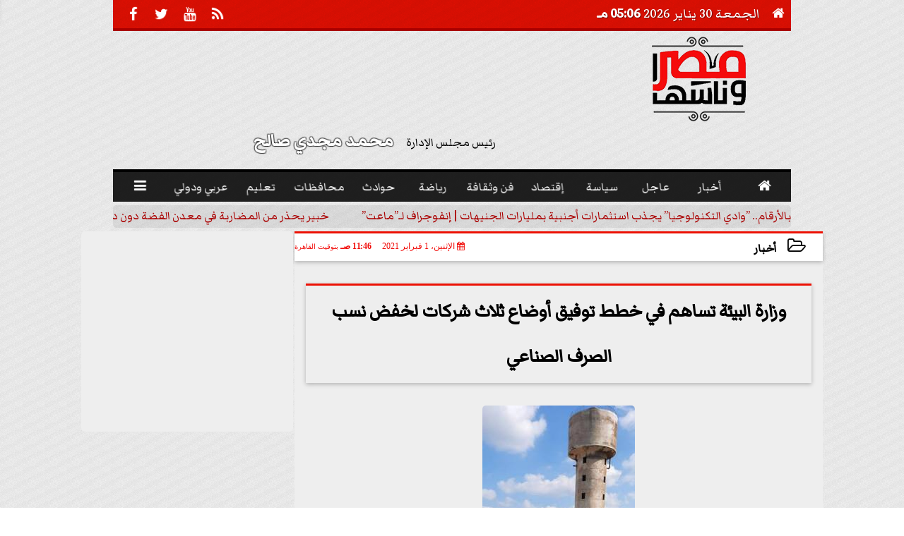

--- FILE ---
content_type: text/html; charset=UTF-8
request_url: https://www.masrwnasha.com/12403
body_size: 26673
content:
<!DOCTYPE html>
<html dir="rtl" lang="ar" prefix="og: http://ogp.me/ns#">
<head>
	<meta name="viewport" content="width=device-width,minimum-scale=1,initial-scale=1"/>
	<meta http-equiv="content-type" content="text/html; charset=UTF-8" charset="utf-8">
	<meta http-equiv="X-UA-Compatible" content="IE=edge,chrome=1"/>
	<meta name="robots" content="INDEX, FOLLOW"/>
	<meta name="googlebot" content="INDEX, FOLLOW"/>
	<title>وزارة البيئة تساهم في خطط توفيق أوضاع ثلاث شركات لخفض نسب الصرف الصناعي | أخبار | مصر وناسها</title>
	<meta name="description" itemprop="description" content="في إطار توجيهات الدكتورة ياسمين فؤاد وزيرة البيئة بتنفيذ تكليفات الرئيس عبدالفتاح السيسي رئيس الجمهورية بإعادة تأهيل البحيرات المصرية واستعادة نظمها البيئية بم" />
	<meta name="keywords" content="البيئة,بحيرةالمنزلة,المصانع,الشركات,الصرف الصناعي,مصروناسها">
	<meta name="twitter:card" content="summary_large_image"></meta>
	<meta name="twitter:title" property="og:title" itemprop="name" content="وزارة البيئة تساهم في خطط توفيق أوضاع ثلاث شركات لخفض نسب الصرف الصناعي | أخبار | مصر وناسها"/>
	<meta name="twitter:description" property="og:description" content=" في إطار توجيهات الدكتورة ياسمين فؤاد وزيرة البيئة بتنفيذ تكليفات الرئيس عبدالفتاح السيسي رئيس الجمهورية بإعادة تأهيل البحيرات المصرية واستعادة نظمها البيئية بم"/>
	<meta property="og:image" name="twitter:image" itemprop="image" content="https://www.masrwnasha.com/img/21/02/01/12403_W.jpg"/>
	<meta property="og:image:secure_url" content="https://www.masrwnasha.com/img/21/02/01/12403_W.jpg" />
	<meta property="og:image:width" content="512" />
	<meta property="og:image:height" content="512" />
	<meta name="twitter:image:alt" property="og:image:alt" content="مصر وناسها" />
	<meta name="twitter:domain" content="masrwnasha.com"/>
	<meta name="twitter:site" content="@MasrwNasha1"/>
	<meta name="twitter:creator" content="@MasrwNasha1"></meta>
	<meta name="theme-color" content="#F10C09" />
	<meta property="og:type" content="article"/>
	<meta property="og:locale" content="ar_AR"/>
	<meta property="fb:app_id" content="134437791342746" />
	<meta property="og:url" content="https://www.masrwnasha.com/12403" />
	<meta name="author" property="og:site_name" content="مصر وناسها" />
	<meta property="article:published_time" content="2021-02-01T11:46:33+02:00"/>
	<script type="application/ld+json">
	{
	"@context": "https://schema.org",
	"@type": "WebPage",
	"name": "وزارة البيئة تساهم في خطط توفيق أوضاع ثلاث شركات لخفض نسب الصرف الصناعي | أخبار | مصر وناسها",
	"description": " في إطار توجيهات الدكتورة ياسمين فؤاد وزيرة البيئة بتنفيذ تكليفات الرئيس عبدالفتاح السيسي رئيس الجمهورية بإعادة تأهيل البحيرات المصرية واستعادة نظمها البيئية بم",
	"publisher": {"@type":"Organization","name":"مصر وناسها","logo":{"@type":"ImageObject","url":"https://www.masrwnasha.com/ix/GfX/logo.png"}},
	"identifier": "https://www.masrwnasha.com/12403",
	"url": "https://www.masrwnasha.com/12403"
	}
	</script>
	<script type="application/ld+json">
	{
	"@context": "http://schema.org",
	"@type": "NewsArticle",
	"mainEntityOfPage": "https://www.masrwnasha.com/12403",
	"headline": "وزارة البيئة تساهم في خطط توفيق أوضاع ثلاث شركات لخفض نسب الصرف الصناعي | أخبار | مصر وناسها",
	"datePublished": "2021-02-01T11:46:33+02:00",
	"dateModified": "2021-02-01T11:46:33+02:00",
	"description": " في إطار توجيهات الدكتورة ياسمين فؤاد وزيرة البيئة بتنفيذ تكليفات الرئيس عبدالفتاح السيسي رئيس الجمهورية بإعادة تأهيل البحيرات المصرية واستعادة نظمها البيئية بم",
	"author": {"@type": "Person", "name": "مصر وناسها"},
	"publisher": {"@type": "Organization", "name": "مصر وناسها", "logo": {"@type": "ImageObject", "url": "https://www.masrwnasha.com/ix/GfX/logo.png", "width": 100, "height": 60}},
	"image": {"@type": "ImageObject", "url": "https://www.masrwnasha.com/img/21/02/01/12403_W.jpg", "height": 800, "width": 450}
	}
	</script>
	<script type="application/ld+json">
	{
	"@context": "https://schema.org",
	"@type": "Organization",
	"url": "https://www.masrwnasha.com",
	"name": "مصر وناسها",
	"logo": "https://www.masrwnasha.com/ix/GfX/logo.png",
	"description": "",
	"sameAs": [
	"https://www.facebook.com/masrwnasha",
	"https://twitter.com/MasrwNasha1",
	"https://www.youtube.com/channel/UC9u6OwkB2xenSEcWa_CJpzg"
	]
	}
	</script>
	<link rel="dns-prefetch" href="//connect.facebook.net"/>
	<link rel="shortcut icon" type="image/x-icon" href="favicon.ico"/>
	<link rel="canonical" href="https://www.masrwnasha.com/12403" />
	<style>@font-face {font-family:'Markazi'; font-style:normal; font-weight:400; src:url(https://fonts.gstatic.com/s/markazitext/v11/sykh-ydym6AtQaiEtX7yhqb_rV1k_81ZVYYZtfSQf4EvBNkm.woff2) format('woff2'); unicode-range:U+0600-06FF, U+200C-200E, U+2010-2011, U+204F, U+2E41, U+FB50-FDFF, U+FE80-FEFC;}@font-face {font-family:'Markazi'; font-style:normal; font-weight:400; src:url(https://fonts.gstatic.com/s/markazitext/v11/sykh-ydym6AtQaiEtX7yhqb_rV1k_81ZVYYZtfSQf4ovBNkm.woff2) format('woff2'); unicode-range:U+0100-024F, U+0259, U+1E00-1EFF, U+2020, U+20A0-20AB, U+20AD-20CF, U+2113, U+2C60-2C7F, U+A720-A7FF;}@font-face {font-family:'Markazi'; font-style:normal; font-weight:400; src:url(https://fonts.gstatic.com/s/markazitext/v11/sykh-ydym6AtQaiEtX7yhqb_rV1k_81ZVYYZtfSQf4QvBA.woff2) format('woff2'); unicode-range:U+0000-00FF, U+0131, U+0152-0153, U+02BB-02BC, U+02C6, U+02DA, U+02DC, U+2000-206F, U+2074, U+20AC, U+2122, U+2191, U+2193, U+2212, U+2215, U+FEFF, U+FFFD;}@font-face {font-family:'Lemonada'; font-style:normal; font-weight:400; font-display:swap; src:local('Lemonada'), local('Lemonada-Regular'), url(/font/lemonada/0QIjMXFD9oygTWy_R8tMv_SW8g.woff2) format('woff2'); unicode-range:U+0600-06FF, U+200C-200E, U+2010-2011, U+204F, U+2E41, U+FB50-FDFF, U+FE80-FEFC;}@font-face {font-family:'Lemonada'; font-style:normal; font-weight:400; font-display:swap; src:url(/font/lemonada/0QIjMXFD9oygTWy_R8tHv_SW8g.woff2) format('woff2'); unicode-range:U+0100-024F, U+0259, U+1E00-1EFF, U+2020, U+20A0-20AB, U+20AD-20CF, U+2113, U+2C60-2C7F, U+A720-A7FF;}@font-face {font-family:'Lemonada'; font-style:normal; font-weight:400; font-display:swap; src:url(/font/lemonada/0QIjMXFD9oygTWy_R8tJv_Q.woff2) format('woff2'); unicode-range:U+0000-00FF, U+0131, U+0152-0153, U+02BB-02BC, U+02C6, U+02DA, U+02DC, U+2000-206F, U+2074, U+20AC, U+2122, U+2191, U+2193, U+2212, U+2215, U+FEFF, U+FFFD;}@font-face {font-family:'Lemonada'; font-style:normal; font-weight:700; font-display:swap; src:url(/font/lemonada/0QIjMXFD9oygTWy_R8tMv_SW8g.woff2) format('woff2'); unicode-range:U+0600-06FF, U+200C-200E, U+2010-2011, U+204F, U+2E41, U+FB50-FDFF, U+FE80-FEFC;}@font-face {font-family:'Lemonada'; font-style:normal; font-weight:700; font-display:swap; src:url(/font/lemonada/0QIjMXFD9oygTWy_R8tHv_SW8g.woff2) format('woff2'); unicode-range:U+0100-024F, U+0259, U+1E00-1EFF, U+2020, U+20A0-20AB, U+20AD-20CF, U+2113, U+2C60-2C7F, U+A720-A7FF;}@font-face {font-family:'Lemonada'; font-style:normal; font-weight:700; font-display:swap; src:url(/font/lemonada/0QIjMXFD9oygTWy_R8tJv_Q.woff2) format('woff2'); unicode-range:U+0000-00FF, U+0131, U+0152-0153, U+02BB-02BC, U+02C6, U+02DA, U+02DC, U+2000-206F, U+2074, U+20AC, U+2122, U+2191, U+2193, U+2212, U+2215, U+FEFF, U+FFFD;}@font-face{font-family:'FontAwesome';src:url('/font/fontawesome-webfont.eot?v=4.7.0');src:url('/font/fontawesome-webfont.eot?#iefix&v=4.7.0') format('embedded-opentype'),url('/font/fontawesome-webfont.woff2?v=4.7.0') format('woff2'),url('/font/fontawesome-webfont.woff?v=4.7.0') format('woff'),url('/font/fontawesome-webfont.ttf?v=4.7.0') format('truetype'),url('/font/fontawesome-webfont.svg?v=4.7.0#fontawesomeregular') format('svg');font-weight:normal;font-style:normal; font-display:swap;}.fa{display:inline-block;font:normal normal normal 14px/1 FontAwesome;font-size:inherit;text-rendering:auto;-webkit-font-smoothing:antialiased;-moz-osx-font-smoothing:grayscale}.fa-facebook-square:before{content:'\f082'}.fa-facebook:before{content:'\f09a'}.fa-twitter-square:before{content:'\f081'}.fa-twitter:before{content:'\f099'}.fa-youtube-square:before{content:'\f166'}.fa-youtube:before{content:'\f167'}.fa-google-plus-square:before{content:'\f0d4'}.fa-google-plus:before{content:'\f0d5'}.fa-rss-square:before{content:'\f143'}.fa-rss:before{content:'\f09e'}.fa-instagram:before{content:'\f16d'}.fa-tags:before{content:'\f02c';}.fa-calendar:before{content:'\f073';}.fa-calendar-o:before{content:'\f133';}.fa-clock:before{content:'\f017';}.fa-folder-open-o:before{content:'\f115';}.fa-print:before{content:'\f02f';}.fa-edit:before{content:'\f044';}.fa-external-link:before{content:'\f08e';}.fa-home:before {content:'\f015';}.fa-info-circle:before {content:'\f05a';}.fa-info:before {content:'\f129';}.fa-phone-square:before {content:'\f098';}.fa-phone:before {content:'\f095';}.fa-envelope-o:before {content:'\f003';}.fa-whatsapp:before {content:'\f232';}.fa-share-alt-square:before {content:'\f1e1';}.fa-share-alt:before {content:'\f1e0';} .fa-bars:before{content:'\f0c9';}.fa-bullhorn:before{content:'\f0a1';} .fa-search:before{content:'\f002';}.fa-map-marker:before{content:'\f041';}.fa-black-tie:before{content:'\f27e';}.fa-linkedin-square:before{content:'\f08c';}.fa-telegram:before{content:'\f2c6';}.fa-link:before{content:'\f0c1';}.fa-wikipedia-w:before{content:'\f266';}.fa-soundcloud:before{content:'\f1be';}.fa-language:before{content:'\f1ab';}.fa-spinner:before{content:'\f110';}.fa-newspaper-o:before{content:'\f1ea';}.fa-play:before{content:'\f04b';}.fa-camera:before{content:'\f030';}.fa-user-circle-o:before{content:'\f2be';}.fa-plus:before {content:'\f067';}.fa-minus:before {content:'\f068';}.fa-times:before {content:'\f00d';}.fa-television:before {content:'\f26c';}.fa-volume-up:before{content:'\f028';}.fa-file-audio-o:before{content:'\f1c7';}.fa-download:before{content:'\f019';}.fa-commenting:before{content:'\f27a';}.fa-commenting-o:before{content:'\f27b';}.fa-file-pdf-o:before{content:'\f1c1';}.fa-file-text:before{content:'\f15c';}.fa-file-text-o:before{content:'\f0f6';}.fa-check-square-o:before{content:'\f046';}.fa-chevron-circle-up:before{content:'\f139';}.fa-chevron-circle-down:before{content:'\f13a';}.fa-chevron-circle-right:before{content:'\f138';}.fa-chevron-circle-left:before{content:'\f137';}.fa-mobile:before{content:'\f10b';}.fa-2x {font-size:2em;}.fa-fw {width:1.29em; text-align:center;}.fa-flip-horizontal {-ms-filter:'progid:DXImageTransform.Microsoft.BasicImage(rotation=0, mirror=1)'; -webkit-transform:scale(-1, 1); -ms-transform:scale(-1, 1); transform:scale(-1, 1);}.fa-spin {-webkit-animation:fa-spin 2s infinite linear; animation:fa-spin 2s infinite linear;} .fa-pulse {-webkit-animation:fa-spin 1s infinite steps(8); animation:fa-spin 1s infinite steps(8);} .fa-spin-hover:hover {-webkit-animation:fa-spin 1s infinite linear; animation:fa-spin 1s infinite linear;}@-webkit-keyframes fa-spin {0% {-webkit-transform:rotate(0deg); transform:rotate(0deg);} 100% { -webkit-transform:rotate(359deg); transform:rotate(359deg);}}@keyframes fa-spin {0% {-webkit-transform:rotate(0deg); transform:rotate(0deg);} 100% {-webkit-transform:rotate(359deg); transform:rotate(359deg);}} article {}article h1 {font:bold 1.5em/1.5em Markazi, Traditional Arabic; margin:1em 0.5em; padding:0 0.5em; text-align:center;}article h2 {font:bold 1.25em/1.25em Markazi, Traditional Arabic; margin:0.5em; padding:0 0.5em;}article h3 {font:bold 0.85em/1em Markazi, Traditional Arabic; margin:1em; padding:0 1.0em;}article h3.article {float:right;} article h3.article img {width:125px;}article h1.title {clear:both;}article p {text-indent:0.5em;}article a {font-weight:bold; border-bottom:1px dotted #eeeeee;}article a:hover {border-color:#bbbbbb;}article iframe {width:100%; max-width:100%; margin:0 auto !important;}article time {font:normal 12px/12px tahoma;}article time.meta {color:transparent; position:absolute;}article ul {margin:0.5em 1em; padding:0.5em 1em; list-style:circle;}article .artinfo {display:block; border:1px solid #EEEEEE; border-width:1px 0px; padding:3px 0px; font:normal 12px tahoma; overflow:hidden;}article .artinfo i.fa {padding:0px 10px;}article .artinfo time {display:block; padding:10px 0px 5px; color:#333333; }article .artinfo b.cat a {color:#BB0000; font:normal 12px tahoma;}article .artinfo.tags a {font:normal 12px/20px tahoma; color:#555555; text-decoration:none; display:inline-block; text-decoration:none; padding:3px 8px; border:1px solid #DEDEDE; -webkit-border-radius:3px; -moz-border-radius:3px; border-radius:3px; cursor:pointer; border-color:#dedede #d8d8d8 #d3d3d3; text-shadow:0 1px 0 #fff; -webkit-box-shadow:0 1px 1px #eaeaea, inset 0 1px 0 #fbfbfb; -moz-box-shadow:0 1px 1px #eaeaea, inset 0 1px 0 #fbfbfb; box-shadow:0 1px 1px #eaeaea, inset 0 1px 0 #fbfbfb; -webkit-transition:all ease-in-out 0.2s; -moz-transition:all ease-in-out 0.5s; -o-transition:all ease-in-out 0.5s; transition:all ease-in-out 0.5s; background:#ffffff; background:-moz-linear-gradient(top, #ffffff 0%, #f6f6f6 47%, #ededed 100%); background:-webkit-gradient(linear, left top, left bottom, color-stop(0%,#ffffff), color-stop(47%,#f6f6f6), color-stop(100%,#ededed)); background:-webkit-linear-gradient(top, #ffffff 0%,#f6f6f6 47%,#ededed 100%); background:-o-linear-gradient(top, #ffffff 0%,#f6f6f6 47%,#ededed 100%); background:-ms-linear-gradient(top, #ffffff 0%,#f6f6f6 47%,#ededed 100%); background:linear-gradient(top, #ffffff 0%,#f6f6f6 47%,#ededed 100%);}article .artinfo.tags a:before {content:"\020 \020 \020 \0BB \020"; color:#666666;}article .artinfo .tsource a img {float:right;}article .HSource {margin:5px auto; padding:5px; text-align:center; background:-moz-linear-gradient(top,rgba(255,255,255,1) 0%, rgba(255,255,255,0) 100%); background:-webkit-linear-gradient(top,rgba(255,255,255,1) 0%,rgba(255,255,255,0) 100%); background:linear-gradient(to bottom,rgba(255,255,255,1) 0%,rgba(255,255,255,0) 100%); filter:progid:DXImageTransform.Microsoft.gradient( startColorstr='#ffffff', endColorstr='#00ffffff',GradientType=0 );}article .HSource a img {vertical-align:middle;}article .social {display:block; padding:2px 25px; text-align:left;}article .artiframe {margin:0 auto; text-align:center; max-width:700px;}article .artiframe iframe {margin:0 auto;}article .artiframe .twitter-video {margin:0 auto !important; text-align:center !important;}article > div {font-family:Arial; font-size:1.5em; line-height:1.5em; margin:0px; padding:0px;}article > div > p {margin:0.1em 0.5em; padding:0.1em 0.5em; text-align:justify;}article > div > p > img {display:block; margin:5px auto; max-width:100%;}article aside {display:block; margin:0px 10px; padding:5px 0px 0px; background:#F0F0F0; width:100%; text-align:center;}article aside h2 {color:#FFFFFF; background:#000000; margin:0px;}article figure {font-family:'Markazi', Arial, sans-serif; text-align:center;}article figure figcaption {text-align:center; font:normal 12px tahoma;}article aside amp-img, article aside img {margin:0 auto; display:block; max-width:240px;}article amp-img, article img {max-width:100%;}article address {margin:5px; padding:5px; display:inline-block;}article bdi {font-style:normal; font-weight:bold;}article .content_336x280_ad {display:block; margin:0 auto; width:336px; height:280px;}article .photoalbum {max-width:700px; margin:0px auto; border:5px solid #ffffff; background-color:#ffffff;}article .photoalbum .albthumbs {display:grid; grid-template-columns:repeat(5, 1fr); grid-gap:5px; margin:5px 0px 10px;}article .photoalbum .panel-main img, article .photoalbum .albthumbs img {width:100%; height:auto; margin:0 auto;}article .photoalbum .albthumbs img {width:auto !important; max-width:150px; max-height:75px; cursor:pointer;}article .pdf {margin:1em auto; padding:1em; width:75%; text-align:center; box-shadow:0px 0px 10px rgba(0,0,0,0.5);}article ins.adsbygoogle {max-width:100%;}article #topic_content .topic_inlink {display:none; border:2px solid #F10C09; border-width:2px 0px; margin:5px auto; padding:2px 5px;}article #topic_content .topic_inlink h4 {margin:0; padding:0; font:normal 12px/16px tahoma; text-align:center;}article #topic_content .topic_inlink ul {list-style-type:none; margin:0px; padding:0px;}article #topic_content .topic_inlink ul li {display:none;}article #topic_content .topic_inlink ul li:first-child {display:block;}article #topic_content .topic_inlink ul li a {display:block; overflow:hidden;}article #topic_content .topic_inlink ul li a img {width:90px; float:right;}article #topic_content blockquote {background:#f9f9f9; border-right:10px solid #ccc; margin:0.5em 10px; padding:0.5em 10px; quotes:"“" "”" "‘" "’";}article #topic_content blockquote:before {color:#ccc; content:open-quote; font-size:4em; line-height:0.1em; margin-left:0.25em; vertical-align:-0.4em;}article #topic_content blockquote:after {color:#ccc; content:close-quote; font-size:4em; line-height:0.1em; margin-right:0.25em; vertical-align:-0.4em;}article #topic_content blockquote p {margin:0.25em;}article .infoline {width:100%; background:#ffffff; margin:0px 0px 20px 0px; border-top:3px solid #CC0000; box-shadow:0px 2px 6px rgba(0,0,0,0.25);}article .infoline b {display:inline-block; padding-right:1em;}article .infoline b label {cursor:pointer;}article .infoline b a {border:none; background:transparent url(ix/GfX/icn.png) no-repeat center right; padding-right:40px; font:bold 0.8em/1em Markazi;}article .banner .w320, article .banner .w320 iframe {border:none; padding:0px; margin:0px auto; width:320px !important;}article .banner .w336, article .banner .w336 iframe {border:none; padding:0px; margin:0px auto; width:336px !important;}.fb_iframe_widget_fluid_desktop iframe {width:100% !important;}.inarticle {overflow:hidden;}.inarticle a {display:inline-block; margin:0 auto 10px; text-align:center;}twitter-widget {margin:0 auto;}@keyframes fadeIn { to { opacity:1;}}article .photoalbum .fade-in { opacity:0; animation:fadeIn 0.5s ease-in 1 forwards;}.fixed-height-container {position:relative; width:100%; height:300px;}amp-img.contain img {object-fit:contain;}.closelightbox {font:bold 2em/1em Traditional Arabic; margin:5px; padding:5px; z-index:999; overflow:hidden; position:absolute; cursor:pointer;}section {}section h2, section h4 {font:bold 1.0em/2em Markazi; margin:2px 0px; padding:0 15px; clear:both; background:#F9F9F9; color:#000000; text-shadow:0px 0px 0px #FFFFFF; border:1px solid #333333; border-width:0px 10px 1px 0px;}section h3 {font:bold 1.0em/2em 'Traditional Arabic'; margin:2px 0px; padding:0 15px; clear:both; background:#EEEEEE; color:#000000; text-shadow:0px 0px 0px #FFFFFF; border:1px solid #333333; border-width:0px 10px 1px 0px;}section.related {overflow:hidden;}section.related ul {margin:0px 5px; padding:0px 5px;}section.related ul li {overflow:hidden;}section.related ul li a {display:block; font:bold 0.8em/1.75em Markazi; overflow:hidden; -moz-transition:all 0.3s ease-in; -webkit-transition:all 0.3s ease-in; transition:all 0.3s ease-in;}section.related ul li a img {float:right; margin:1px; padding:1px; width:120px; height:65px; border:1px solid #333333; -moz-transition:all 0.3s ease-in; -webkit-transition:all 0.3s ease-in; transition:all 0.3s ease-in;}section ol {margin:0px 5px; padding:0px 5px;}section ol li {overflow:hidden;}section ol li a {display:block; font:bold 0.95em/1.40em 'Arial'; overflow:hidden; -moz-transition:all 0.3s ease-in; -webkit-transition:all 0.3s ease-in; transition:all 0.3s ease-in;}section ol li a:hover {background:#EEEEEE;}section ol li a img {float:right; margin:1px; padding:1px; width:120px; height:65px; border:1px solid #333333; -moz-transition:all 0.3s ease-in; -webkit-transition:all 0.3s ease-in; transition:all 0.3s ease-in;}section ol li a:hover img {background:#EEEEEE;}article div.sharetable {direction:ltr; display:table; width:100%; table-layout:fixed; margin:0px; padding:0px; max-height:48px; overflow:hidden;}article div.sharetable > a {display:table-cell; width:2%; color:#ffffff; text-align:center; border:1px solid #ffffff; border-width:0px 1px; overflow:hidden;}article div.sharetable > a:hover {opacity:0.5;}article div.sharetable > a.fb {background-color:#3b5999;}article div.sharetable > a.tw {background-color:#00aced;}article div.sharetable > a.gp {background-color:#d34836;}article div.sharetable > a.em {background-color:#eeeeee;}article div.sharetable > a.wt {background-color:#57c93e;}article div.sharetable > a.pn {background-color:#cb2027;}article div.sharetable > a.pr {background-color:#666666;}article div.sharetable > a i.fa {}div.MobileShareBar {margin:5px 0px; max-width:100%; overflow:hidden;}div.MobileShareBar ul {margin:0px; padding:0px;}div.MobileShareBar ul li {display:block; margin:0px; padding:0px; border:none; float:right; list-style-type:none; padding-right:1%; text-align:center;}div.MobileShareBar ul li.tw {}div.MobileShareBar ul li.fb {}div.MobileShareBar ul li.gp {}div.MobileShareBar ul li iframe {float:right; z-index:1;}div.MobileShareBar ul li:hover iframe {float:right; z-index:1;}div.MobileShareBar ul li div {margin:0px; padding:0px; line-height:0px; right:5px; overflow:hidden;}ul.keys {}ul.keys li {line-height:1.5em;}ul.keys li a {text-align:center; font:normal 0.75em/1em Markazi; border-bottom:1px solid #F10C09;}ul.keys li a:hover {color:#F10C09;}ul.keys li a b {display:block; background:#F10C09; color:#FFFFFF; padding:0.5em 1em; font-size:0.75em; line-height:1.0em;}ul.keys li a:hover b {}article .keyarticles {background:#EEEEEE; border:1px solid #CCCCCC; box-shadow:1px 1px 1px #CCCCCC;}article .keyarticles h4 {margin:10px 0px 0px; padding:0px; font:bold 0.75em/1.5em Markazi; background:#CCCCCC; border:1px solid #BBBBBB; border-width:1px 0px;}article .keyarticles ul {margin:0px; list-style:none;}article .keyarticles ul li {margin-bottom:5px; font:normal 0.65em/1.25em Markazi; overflow:hidden;}article .keyarticles ul li:nth-child(n+4) {display:none;}article .keyarticles ul li a {}article .keyarticles ul li a img {width:80px; height:60px !important; float:right; padding-left:1em;}@media (min-width:478px) {article .artinfo time {padding:0px 20px; float:left;}article aside {width:300px; float:left;}}@media (min-width:730px) {article .content_336x280_ad {margin:30px 10px 0px 0px; float:left;}ul.keys li a b {display:inline-block;}section.related ul li {width:49%; float:right;}section ol li {width:49%; float:right;}section ol li:nth-child(even) {float:left;}.inarticle a img {max-width:100%;}.inarticle a:nth-child(odd) {float:right;}.inarticle a:nth-child(even) {float:left;}}  :root {--COLOR1:#F10C09;}* {box-sizing:border-box; -moz-box-sizing:border-box; -webkit-box-sizing:border-box;} html {scroll-behavior:smooth;} ::-webkit-scrollbar {width:16px;} ::-webkit-scrollbar-track {background:#f1f1f1; -webkit-box-shadow:inset 0 0 6px rgba(0,0,0,0.3);} ::-webkit-scrollbar-thumb {background:#F10C09; outline:1px solid slategrey; } ::-webkit-scrollbar-thumb:hover {background:#000000; border-radius:6px; } body {margin:0 auto; cursor:default;} a {text-decoration:none; color:#000000;} ul {margin:0px; padding:0px; list-style:none;} h1, h2, h3, h4, h5, h6, select, label {font-family:'Markazi', Arial, sans-serif;} figcaption, figure, main {display:block;} dfn {display:none;} fieldset {border:none;} ins.adsbygoogle[data-ad-status='unfilled'] {display:none !important;} .clear {clear:both;} .rtl {direction:rtl;} .ltr {direction:ltr;} .left {text-align:right;} .right {text-align:right;} .center {text-align:center;} .relative {position:relative;} .absolute {position:absolute;} .fixed {position:fixed;} .floatR {float:right;} .floatL {float:left;} .floatN {float:none;} .displayblock {display:block;} .th000 {max-width:1030px; margin:0 auto;} .th012 {max-width:1200px; margin:0 auto;} .th00 {max-width:100%; margin:0 auto;}.clr {color:#F10C09;} .xsel {-webkit-touch-callout:none; -webkit-user-select:none; -khtml-user-select:none; -moz-user-select:none; -ms-user-select:none; user-select:none;} .m0 {margin:0px;} .mbot10 {margin-bottom:10px;} .mtop5 {margin-top:5px;} .mtop10 {margin-top:10px;} .mb4 {margin-bottom:2rem;} .m0a {margin:0 auto;} .m0i {margin:0px !important;} .p0i {padding:0px !important;} .ptop20 {padding-top:20px;} .mbot10i {margin-bottom:10px !important;}.left-0 {left:0;} .right-0 {right:0;} .bottom-0 {bottom:0;} .top-0 {top:0;}.hidden {display:none;} .hiddeni {display:none !important;} .showLG {display:none;} .showSM {display:block;} .banner {direction:ltr; margin:0 auto; text-align:center; overflow:hidden; font-size:1em; line-height:1em; width:100%; } .banner a {display:block; line-height:0%;} .banner a img {max-width:100%;} .banner div {margin:0 auto;} .banner iframe {width:auto;} .lineheight3 {line-height:3em;}.line-height-1{line-height:1rem}.line-height-2{line-height:1.125rem}.line-height-3{line-height:1.5rem}.line-height-4{line-height:2rem} .YR {opacity:0;} .animate {moz-transition:all 0.5s; -webkit-transition:all 0.5s; transition:all 0.5s; -webkit-transition:all 0.5s ease-in-out; -o-transition:all 0.5s ease-in-out; -ms-transition:all 0.5s ease-in-out; transition:all 0.5s ease-in-out;} .blink_me {animation:blinker 1s linear infinite;} @keyframes blinker {50% {opacity:0;}} .WAITcss {visibility:hidden; animation:waitcss 0s 2s forwards;} .WAITcss0 {visibility:hidden; animation:waitcss 0s 0s forwards;} .WAIT3 {-webkit-animation:WAIT3 3s forwards; -moz-animation:WAIT3 3s forwards; -o-animation:WAIT3 3s forwards; animation:WAIT3 3s forwards;} @keyframes waitcss {to {visibility:visible; } } @-webkit-keyframes WAIT3 {0% {opacity:0; } 100% {opacity:1; }} @-moz-keyframes WAIT3 {0% {opacity:0; } 100% {opacity:1; }} @-o-keyframes WAIT3 {0% {opacity:0; } 100% {opacity:1; }} @keyframes WAIT3 {0% {opacity:0; } 100% {opacity:1; }} .dark-mode {background-color:#18212b; color:white;} header, footer, #site {margin:0 auto; clear:both;} header, footer {font-family:'Markazi', Arial, sans-serif;} header #HLvA, header #HLvB, header #HLvC, header #HLvD {clear:both;} header #HLvA #HLvAL {margin:0 auto; width:200px; height:36px;} header #HLvA #HLvAR {width:100%; height:36px; text-align:center;} header #HLvB #HLvBR {text-align:center;} header #HLvD {margin:5px auto; height:32px; -webkit-border-radius:5px; -moz-border-radius:5px; border-radius:5px; overflow:hidden;} footer #FLvA, footer #FLvB, footer #FLvC {clear:both; overflow:hidden;} footer #FLvB #FLvBR {text-align:center;} footer #FLvC {text-align:center; color:#FFFFFF;} #HDFix {position:fixed; top:-1px; width:100%; z-index:9; height:32px; background:#F10C09;} #HDFix h5 {margin:0 auto; text-align:center;} #HDFix > h5 > label {float:right; color:#FFFFFF; background:#F10C09; z-index:999; display:block; position:relative; width:32px; height:32px; top:0; left:0; cursor:pointer; -moz-transition:all 0.3s ease-in; -webkit-transition:all 0.3s ease-in; transition:all 0.3s ease-in;} #HDFix > h5 > label:hover, #HDFix > h5 > label:active {-webkit-transform:scaleX(-1); transform:scaleX(-1);} #HDFix > h5 > label.fetch {float:left;} #HDFix h5 a img {max-height:32px;} .mobilesidemenu {width:0; float:right;} .mobilesidemenu, .mobilesidemenu * {-moz-box-sizing:border-box; box-sizing:border-box;} .mobilesidemenu input[type="checkbox"] {position:absolute; left:0; top:0; visibility:hidden;} .mobilesidemenu nav {margin:0; padding:5px; position:fixed; border-right:1px solid gray; font:bold 14px Verdana; width:280px; height:100%; opacity:0.25; left:-280px; top:0; z-index:10000; -webkit-transform:translate3d(0, 0, 0); transform:translate3d(0, 0, 0); -webkit-transition:all 750ms cubic-bezier(0.68, -0.55, 0.265, 1.55); transition:all 750ms cubic-bezier(0.68, -0.55, 0.265, 1.55);; background:#FFFFFF;} .mobilesidemenu nav li h1, .mobilesidemenu nav li h3 {margin:0px; padding:0px; font-size:1em;} .mobilesidemenu ul {list-style:none; margin:0; padding:0; width:100%; height:100%; overflow-y:scroll;} .mobilesidemenu ul::-webkit-scrollbar {width:0px; background:transparent;} .mobilesidemenu ul::-webkit-scrollbar-thumb {background:#FF0000;} .mobilesidemenu li {} .mobilesidemenu li a, .mobilesidemenu li form {display:block; text-decoration:none; font-size:1.4em; border-left:8px solid gray; border-bottom:1px solid #c1c1c1; color:#3b3b3b; margin:0; padding:12px;} .mobilesidemenu li a:hover {background:black; color:white;} .mobilesidemenu li form {margin:0px; padding:2px 0px 6px; text-align:center;} .mobilesidemenu li form input[type="text"] {width:70%; padding:4px; font:normal 12px "Tahoma, FontAwesome";} .mobilesidemenu ul li:first-child a {text-align:center} .mobilesidemenu ul li:first-child a img {max-height:32px; max-width:100px;} .mobilesidemenu ul li.SocialNetworks {text-align:center;} .mobilesidemenu ul li.SocialNetworks a {display:inline-block; border:none; padding:2px 10px;} .mobilesidemenu nav label {cursor:pointer; position:absolute; text-transform:lowercase; right:0; top:0; -moz-border-radius:0 0 0 40px; -webkit-border-radius:0 0 0 40px; border-radius:0 0 0 40px; width:40px; height:30px; background:black; box-shadow:0 0 5px gray; text-align:center;} .mobilesidemenu nav label::after {content:"x"; color:white; display:block; font-size:16px; margin-top:2px; margin-left:6px; -moz-transition:all 0.3s ease-in; -webkit-transition:all 0.3s ease-in; transition:all 0.3s ease-in;} .mobilesidemenu .overlay {position:fixed; width:100%; height:100%; left:0; top:0; opacity:.6; background:black; z-index:1001; visibility:hidden;} .mobilesidemenu .overlay label {width:100%; height:100%; position:absolute;} .mobilesidemenu nav label:hover::after {-moz-transform:rotatey(180deg); -ms-transform:rotatey(180deg); -webkit-transform:rotatey(180deg); transform:rotatey(180deg);} .mobilesidemenu input[type="checkbox"]:checked ~ label {border-color:transparent;} .mobilesidemenu input[type="checkbox"]:checked ~ label::before {transform:rotate(-45deg);} .mobilesidemenu input[type="checkbox"]:checked ~ label::after {transform:rotate(45deg);} .mobilesidemenu input[type="checkbox"]:checked ~ nav {left:0; opacity:1;} .mobilesidemenu input[type="checkbox"]:checked ~ div.overlay {visibility:visible;} .button {background-color:#F10C09; border:none; color:white; padding:15px 32px; text-align:center; text-decoration:none; display:inline-block; font-size:16px; margin:4px 2px; cursor:pointer;} .animax {-webkit-animation-duration:1s; animation-duration:1s; -webkit-animation-fill-mode:both; animation-fill-mode:both;} .salaty {text-align:center; font:normal 12px/16px tahoma;} .salaty .select select {margin:0 auto; width:90%; text-align:center; text-align-last:center; font:normal 12px/16px tahoma; background-color:#F10C09; color:#FFFFFF;} .salaty .select option {text-align:center;} .salaty fieldset {margin:0 auto; width:200px;} .salaty fieldset > div {margin:-2em 0 0 0;} .salaty fieldset div {border:1px solid transparent;} .salaty fieldset div.now {border-color:#F10C09;} .salaty fieldset legend {display:block; width:100%; max-width:160px; font:bold 1em/2em Markazi; background:#F10C09; color:#fff; margin:0 auto; text-align:center; transform-origin:100% 0%; transform:rotate(-90deg); } .salaty fieldset legend img {transform:rotate(90deg);} .salaty fieldset b, .salaty fieldset code {width:70px; display:inline-block;} .salaty fieldset b {text-align:left; line-height:2em;} .salaty fieldset code {text-align:center;} table {border-collapse:collapse; width:90%; margin:0 auto;} table td, table th {border:1px solid #ddd; padding:8px;} table tr:nth-child(even){background-color:#f2f2f2;} table tr:hover {background-color:#ddd;} table th {padding-top:12px; padding-bottom:12px; text-align:center; background-color:#F10C09CC; color:white;} div.services table {border-collapse:collapse; width:100%;} div.services table caption {font:bold 12px tahoma; background-color:#EEEEEE;} div.services table tr:nth-child(even) {background-color:#EEEEEE;} div.services table th {background-color:#F10C09; color:white;} div.services table td {font:normal 12px/12px tahoma;} #WebSitePoll, #WebSitePoll a {font:normal 1em/2em Markazi;} .Poll {margin-bottom:1em;} .Poll h2, .Poll h3 {margin:0px; padding:0px; font:bold 1.25em/2em Markazi;} .Poll ul {padding:0;} .Poll ul li {margin:0; padding:0; font:normal 14px tahoma; text-shadow:0px 1px 1px #999999; list-style-type:none; height:auto !important; width:100% !important;} .Poll ul li:hover {background:#FAFAFA;} .Poll ul li div.bar{background-color:#F4F4F4; border:1px dashed #F1F1F1; -webkit-border-radius:10px; -moz-border-radius:10px; border-radius:10px;} .Poll ul li span {font:normal 12px tahoma; float:left;} .Poll ul li hr {margin:0; padding:0; color:#a00; background-color:#a00; height:12px; border:0; box-shadow:1px 1px 1px #AAAAAA; -webkit-border-radius:10px; -moz-border-radius:10px; border-radius:10px;} .Poll ul li.selected hr {color:#c00; background-color:#c00; box-shadow:1px 1px 1px #333333;} .Poll input[type="radio"] {display:none;} .Poll label {display:block; cursor:pointer; padding:0.25em 1em; font:normal 1em/2em Markazi; -webkit-transition-duration:0.5s; -moz-transition-duration:0.5s; -o-transition-duration:0.5s; transition-duration:0.5s;} .Poll input[type="radio"]:checked + label {background-color:#00CC00; -webkit-border-radius:5px; -moz-border-radius:5px; border-radius:5px;} .Poll button {margin:0px auto; padding:0px; display:block; font:bold 1.25em/2em Arial; position:relative; background-color:#4CAF50; border:none; color:#FFFFFF; width:200px; text-align:center; -webkit-transition-duration:0.4s; transition-duration:0.4s; text-decoration:none; overflow:hidden; cursor:pointer;} .Poll button:after {content:""; background:#f1f1f1; display:block; position:absolute; padding-top:300%; padding-left:350%; margin-left:-20px !important; margin-top:-120%; opacity:0; transition:all 0.8s;} .Poll button:active:after {padding:0; margin:0; opacity:1; transition:0s;} .webform {margin:10px 5px; background:#F9F9F9; padding:10px 5px; box-shadow:0 0 20px 0 rgba(0, 0, 0, 0.2), 0 5px 5px 0 rgba(0, 0, 0, 0.24); font-size:1em;} .webform form {margin:10px auto;} .webform form input[type="text"], .webform form input[type="email"], .webform form input[type="tel"], .webform form input[type="url"], .webform form textarea, .webform form button[type="submit"] {font:normal 1em/1em Markazi;} .webform form fieldset {text-align:center; border:medium none !important; margin:0px auto; padding:0; width:90%;} .webform form input[type="text"], .webform form input[type="email"], .webform form input[type="tel"], .webform form input[type="url"], .webform form textarea {margin:0 auto; width:90%; border:1px solid #ccc; background:#FFF; margin:0 0 5px; padding:10px;} .webform form input[type="text"]:hover, .webform form input[type="email"]:hover, .webform form input[type="tel"]:hover, .webform form input[type="url"]:hover, .webform form textarea:hover {-webkit-transition:border-color 0.3s ease-in-out; -moz-transition:border-color 0.3s ease-in-out; transition:border-color 0.3s ease-in-out; border:1px solid #aaa;} .webform form textarea {height:100px; max-width:100%; resize:none;} .webform form button[type="submit"] {cursor:pointer; width:20%; border:none; background:#F10C09; color:#FFF; margin:0px; padding:10px 20px; font-size:1.5em; -webkit-transition:background 0.3s ease-in-out; -moz-transition:background 0.3s ease-in-out; transition:background-color 0.3s ease-in-out;} .webform form button[type="submit"]:hover {background:#000000;} .webform form button[type="submit"]:active {box-shadow:inset 0 1px 3px rgba(0, 0, 0, 0.5);} .webform form input:focus, .webform form textarea:focus {outline:0; border:1px solid #aaa;} .webform form input.email {position:fixed; left:-9000px;} .pagination {direction:rtl; display:inline-block;} .pagination a {color:black; float:right; padding:8px 16px; text-decoration:none; border:1px solid #ddd;} .pagination a.active {background-color:#F10C09; color:white; border:1px solid #F10C09;} .pagination a.nactive {color:#CCCCCC; border:1px solid #CCCCCC; cursor:not-allowed;} .pagination a:hover:not(.active) {background-color:#ddd;} .pagination a:first-child {border-top-right-radius:5px; border-bottom-right-radius:5px;} .pagination a:last-child {border-top-left-radius:5px; border-bottom-left-radius:5px;} .tocicn {clear:both; overflow:hidden;} .tocicn ul li {float:right;} .tocicn ul li a img {width:48px; height:48px;} .animated {-webkit-animation-duration:1s; animation-duration:1s; -webkit-animation-fill-mode:both; animation-fill-mode:both;} .animated.infinite {-webkit-animation-iteration-count:infinite; animation-iteration-count:infinite;} .animated.hinge {-webkit-animation-duration:2s; animation-duration:2s;} @-webkit-keyframes pulse {0% {-webkit-transform:scale3d(1, 1, 1); transform:scale3d(1, 1, 1); } 50% {-webkit-transform:scale3d(1.05, 1.05, 1.05); transform:scale3d(1.05, 1.05, 1.05); } 100% {-webkit-transform:scale3d(1, 1, 1); transform:scale3d(1, 1, 1); }} @keyframes pulse {0% {-webkit-transform:scale3d(1, 1, 1); transform:scale3d(1, 1, 1); } 50% {-webkit-transform:scale3d(1.05, 1.05, 1.05); transform:scale3d(1.05, 1.05, 1.05); } 100% {-webkit-transform:scale3d(1, 1, 1); transform:scale3d(1, 1, 1); }} .pulse {-webkit-animation-name:pulse; animation-name:pulse;} .w3-animate-fading{animation:fading 10s infinite}@keyframes fading{0%{opacity:0}50%{opacity:1}100%{opacity:0}} .w3-animate-opacity{animation:opac 0.8s}@keyframes opac{from{opacity:0} to{opacity:1}} .w3-animate-top{position:relative;animation:animatetop 0.4s}@keyframes animatetop{from{top:-300px;opacity:0} to{top:0;opacity:1}} .w3-animate-left{position:relative;animation:animateleft 0.4s}@keyframes animateleft{from{left:-300px;opacity:0} to{left:0;opacity:1}} .w3-animate-right{position:relative;animation:animateright 0.4s}@keyframes animateright{from{right:-300px;opacity:0} to{right:0;opacity:1}} .w3-animate-bottom{position:relative;animation:animatebottom 0.4s}@keyframes animatebottom{from{bottom:-300px;opacity:0} to{bottom:0;opacity:1}} .w3-animate-zoom {animation:animatezoom 0.6s}@keyframes animatezoom{from{transform:scale(0)} to{transform:scale(1)}} .w3-animate-input{transition:width 0.4s ease-in-out}.w3-animate-input:focus{width:100%!important} #Go2Top {position:fixed; z-index:9999; bottom:-96px; right:4px; border:none; outline:none; background-color:#F10C09; color:#FFFFFF; cursor:pointer; padding:15px; border-radius:10px; font-size:1.5em; opacity:0.75; -webkit-transition:all .5s; transition:all .5s;} #Go2Top:hover {background-color:#33333350;} #AshFix, .AshFix {position:fixed; z-index:9999; bottom:0px; left:0px; right:0px; text-align:center; max-width:300px; max-height:252px; overflow:hidden; transition:all 0.5s ease;} #AshFix #AshFixSVG {display:none;}#AshFixSVG a.AniMe {display:inline-block; float:right; background:rgb(0, 0, 0, 0.5); border-radius:50% 50% 0px 0px; padding:0px 5px;} @media only screen and (max-width:800px) {#AshFix #AshFixSVG {display:block;}} .SkyAd {display:none; z-index:999 !important;} .SkyAdFix {position:fixed !important; top:5px !important;} .FixAdv160 {display:none; width:160px; height:600px; text-align:center; overflow:hidden;} .FixAdv160 img {max-width:160px; max-height:600px;}.modal {position:fixed; z-index:1; left:0; width:100%; height:100%; overflow:auto; background-color:rgb(0,0,0); background-color:rgba(0,0,0,0.4); top:-100%; opacity:0; transition:top 0.4s, opacity 0.4s;} .modal.show {top:0; opacity:1; z-index:999;} .modal-default-close {color:#FFFFFF; float:left; padding:0.5em 0px; font-size:3em; font-weight:bold;} .modal-default-close:hover, .modal-default-close:focus {color:#000000; text-decoration:none; cursor:pointer;} .modal-header {padding:2px 16px; background-color:#F10C09; color:white; font:normal 1em/2em Markazi;} .modal-body {padding:2px 16px; font-family:'Traditional Arabic', 'Microsoft Uighur'; font-size:1.5em; line-height:2em; text-align:justify;} .modal-footer {padding:2px 16px; background-color:#F10C09; color:white; font:normal 1em/1em Markazi;} .modal-footer h3 a {color:#ffffff;} .modal-footer h3 a:hover {color:#cccccc;} .modal-content {width:90%; position:relative; background-color:#fefefe; margin:5% auto; padding:0.1em; border:1px solid #888; box-shadow:0 4px 8px 0 rgba(0,0,0,0.2),0 6px 20px 0 rgba(0,0,0,0.19);} .modal-body article p {text-indent:1.5em;}@media (min-width:468px) { #HDFix {display:none;} header #HLvA #HLvAL {float:left;} header #HLvA #HLvAR {float:right; width:calc(100% - 170px);} } @media (min-width:768px) { #Go2Top {right:24px;} .modal-content {width:60%; padding:1em;} } @media (min-width:992px) { header #HLvB #HLvBR {width:260px; float:right;} header #HLvB #HLvBL {width:730px; float:left;} header #HLvB #HLvBlogo {float:right; text-align:center; width:calc(100% - 730px);} header #HLvB #HLvBbnr {float:left; width:728px;} footer #FLvB #FLvBR {width:260px; float:right;} footer #FLvB #FLvBL {width:730px; float:left;} .WrapperSky {margin:0 auto; padding:0px 10px; width:calc(100% - 320px); max-width:1200px;} .FixAdv160 {display:block; position:fixed; top:0px;} #FixAdv160R {float:right; margin-right:-780px; right:51%;} #FixAdv160L {float:left; margin-left:-775px; left:51%;} .SkyAd {width:120px; height:600px; top:200px; z-index:1;} .SkyAdR {right:50%; margin-right:calc(-120px - (1032px/2) - 96px);} .SkyAdL {left:50%; margin-left:calc(-120px - (1032px/2) - 96px);} } @media (min-width:1092px) { #HDFix {max-width:1200px;} .SkyAdR {margin-right:calc(-120px - (1092px/2) - 96px);} .SkyAdL {margin-left:calc(-120px - (1092px/2) - 96px);} } @media (min-width:1200px) { .SkyAd {width:120px; height:600px; top:200px;} .SkyAdR {margin-right:calc(-60px - (1200px/2) - 96px);} .SkyAdL {margin-left:calc(-60px - (1200px/2) - 96px);} } @media (min-width:1350px) { .SkyAd {display:block; width:160px;} } @media (min-width:1500px) { .WrapperSky {width:calc(100% - 200px);} } .w100 {width:100%; max-width:100%; margin:0px; padding:0px} .w1000 {margin:0 auto; max-width:1200px;} .w1200 {margin:0 auto; max-width:1200px;} .wrapper, header, footer {max-width:1200px; padding:0 5px; margin:0 auto; overflow:hidden;} header .CEOEIC {} header .CEOEIC span {display:block; text-align:center;} header .CEOEIC span i {padding:0px 5px; font:normal 1em/2em Markazi;} header .CEOEIC span b {font:bold 1em/2em Markazi;} img {max-width:100%; border-radius:5px;} .image {background-size:cover; background-position:center center; border-radius:5px;} .col-md-4 > div, .col-md-12 > div {border:1px solid #0275d8; padding:10px;} .StickSensor {} .box {margin:0 0 16px 0; padding:5px; background:#eee; border-radius:5px;} .Flexed {display:flex; flex-wrap:wrap;} .FlexedBoxC {flex:300px;} .FlexedBoxB {flex:600px;} .FlexedBoxA {flex:900px;} .BodyLR, .BodyL, .BodyR {width:100%; clear:both;} .SideL {width:100%; clear:both;} .SideR {z-index:9;} .SideL .banner a {margin:0px 0px 5px 0px;} @media (min-width:468px) { } @media (min-width:768px) { .SideL {width:250px; float:left; padding:0 6px 0 0; position:relative; clear:none;} .BodyLR, .BodyL {width:calc(100% - 250px); float:right; position:relative; padding:0px; clear:none;} .SideR {width:160px; float:right; padding:0 0 0 6px; position:relative;} header #HLvA #HLvAR {width:360px; text-align:right;} header #HLvA #HLvAL {} header #HLvA #HLvAM {margin:0 auto;} } @media (min-width:992px) { .BodyLR {width:calc(100% - 462px);} .BodyL {width:calc(100% - 302px);} .SideR {display:block;} .SideL {width:300px; padding:0px;} } @media (min-width:1092px) { .w100 {width:calc(100% - 320px); margin:0 auto;} .w100p {width:100% !important;} } .chead {font-family:'Markazi', Arial, sans-serif; background:#fff; position:relative; margin-bottom:16px; -webkit-box-shadow:0 0 3px 0 rgba(0,0,0,0.15); box-shadow:0 0 3px 0 rgba(0,0,0,0.15); overflow:hidden;} .chead h2, .chead h3 {margin:0px 0px 6px; padding:8px 16px; height:48px; font-size:1.25em; -moz-transition:all 0.3s ease-in-out; -webkit-transition:all 0.3s ease-in-out; transition:all 0.3s ease-in-out; background:-moz-linear-gradient(top, rgba(0,0,0,0.1) 0%, rgba(0,0,0,0) 100%); background:-webkit-linear-gradient(top, rgba(0,0,0,0.1) 0%,rgba(0,0,0,0) 100%); background:linear-gradient(to bottom, rgba(0,0,0,0.1) 0%,rgba(0,0,0,0) 100%); filter:progid:DXImageTransform.Microsoft.gradient( startColorstr='#1a000000', endColorstr='#00000000',GradientType=0 ); position:relative;} .chead h2:before, .chead h3:before {content:''; position:absolute; right:0; top:0; height:100%; background-color:#F10C09; width:16px; -moz-transition:all 0.3s ease-in-out; -webkit-transition:all 0.3s ease-in-out; transition:all 0.3s ease-in-out;} .chead h2:after, .chead h3:after {content:''; position:absolute; right:16px; top:0; width:0; height:0; border-top:48px solid transparent; border-bottom:0 solid transparent; border-right:20px solid #F10C09; -moz-transition:all 0.3s ease-in-out; -webkit-transition:all 0.3s ease-in-out; transition:all 0.3s ease-in-out;} .chead:hover h2, .chead:hover h3 {padding-right:8px;} .chead:hover h2:before, .chead:hover h3:before {background-color:#000000;} .chead:hover h2:after, .chead:hover h3:after {border-right-color:#000000;} .chead h2 a, .chead h3 a {display:block; margin:0; padding-right:30px; color:#000; line-height:36px;} .chead:hover h2 a, .chead:hover h3 a {color:#F10C09;} .chead.cHc1 section ul li {height:90px; padding:0px 5px; margin-bottom:5px; overflow:hidden;} .chead.cHc1 section ul li:hover {background:-moz-linear-gradient(left, rgba(0,0,0,0.1) 0%, rgba(0,0,0,0) 100%); background:-webkit-linear-gradient(left, rgba(0,0,0,0.1) 0%,rgba(0,0,0,0) 100%); background:linear-gradient(to right, rgba(0,0,0,0.1) 0%,rgba(0,0,0,0) 100%); filter:progid:DXImageTransform.Microsoft.gradient( startColorstr='#1a000000', endColorstr='#00000000',GradientType=1 );} .chead.cHc1 section ul li a {display:inline-block; font:normal 1em/1.5em Markazi; height:82px; overflow:hidden;} .chead.cHc1 section ul li a:hover {text-shadow:1px 1px 1px rgba(0,0,0,0.25);} .chead.cHc1 section ul li a img {margin:2px 2px 0px 4px; width:120px; height:80px; float:right; border:2px solid transparent;} .chead.cHc1 section ul li a:hover img {border-color:#F10C0950;} .chead.cHc1 section ul li a span b {font-weight:normal;} .chead.cHc1 section ul li:nth-child(even) a:hover img {border-color:#00000050;} .chead.cHc1H section ul li:first-child {height:175px;} .chead.cHc1H section ul li:first-child a {height:auto;} .chead.cHc1H section ul li:first-child a img {display:block; margin:0 auto; width:100%; height:175px; float:none;} .chead.cHc1H section ul li:first-child a span {bottom:62px; display:block; position:relative; max-height:55px; color:#fff; background:rgba(0,0,0,0.75); padding:0px 10px; margin:0px 4px; -webkit-border-radius:5px; -moz-border-radius:5px; border-radius:5px; -moz-transition:all 0.3s ease-in-out; -webkit-transition:all 0.3s ease-in-out; transition:all 0.3s ease-in-out; overflow:hidden;} .chead.cHc1H section ul li:first-child a:hover span {background:#F10C09CC;} .chead.cHc2 section ul li {width:49.5%; float:right; height:200px; overflow:hidden;} .chead.cHc2 section ul li:hover {background:-moz-linear-gradient(left, rgba(0,0,0,0.1) 0%, rgba(0,0,0,0) 100%); background:-webkit-linear-gradient(left, rgba(0,0,0,0.1) 0%,rgba(0,0,0,0) 100%); background:linear-gradient(to right, rgba(0,0,0,0.1) 0%,rgba(0,0,0,0) 100%); filter:progid:DXImageTransform.Microsoft.gradient( startColorstr='#1a000000', endColorstr='#00000000',GradientType=1 );} .chead.cHc2 section ul li a {display:block; text-align:center; font:normal 1em/1.5em Markazi;} .chead.cHc2 section ul li a:hover {text-shadow:1px 1px 1px rgba(0,0,0,0.25);} .chead.cHc2 section ul li a img {display:block; margin:2px auto; width:96%; height:90px; border:2px solid transparent;} .chead.cHc2 section ul li a:hover img {border-color:#F10C09AA;} .chead.cHc2 section ul li a span b {font-weight:normal;} .chead.cHc2 section ul li:nth-child(even) a:hover img {border-color:#000000AA;} .chead.cHc2H section ul li:first-child, .chead.cHc2B section ul li:nth-child(2), .chead.cHc2D section ul li:nth-child(4) {width:99%; margin:0 auto; height:200px;} .chead.cHc2H section ul li:first-child a img, .chead.cHc2B section ul li:nth-child(2) a img, .chead.cHc2D section ul li:nth-child(4) a img {display:block; margin:0 auto; width:100%; height:196px; float:none;} .chead.cHc2H section ul li:first-child a span, .chead.cHc2B section ul li:nth-child(2) a span, .chead.cHc2D section ul li:nth-child(4) a span {bottom:75px; display:block; max-height:66px; position:relative; color:#fff; background:rgba(0,0,0,0.75); padding:0px 10px; margin:0px 4px; -webkit-border-radius:5px; -moz-border-radius:5px; border-radius:5px; -moz-transition:all 0.3s ease-in-out; -webkit-transition:all 0.3s ease-in-out; transition:all 0.3s ease-in-out;} .chead.cHc2H section ul li:first-child a:hover span, .chead.cHc2B section ul li:nth-child(2) a:hover span, .chead.cHc2D section ul li:nth-child(4) a:hover span {background:#F10C09BB;} .chead.csxn {background:none;} .chead.csxn section ul li {height:115px; background:#ffffff; border:1px solid #F10C0950; box-shadow:1px 1px 3px #F10C0950;} .chead.csxn section ul li a {height:auto;} .chead.csxn section ul li a span {font:bold 1.0em/1.5em Markazi; display:block; min-width:300px;} .chead.csxn section ul li a img {} .chead.csxn section ul li time {display:block;} .chead.csxn section ul li a p {font:normal 12px/16px tahoma; text-align:justify; display:none;} @media (min-width:468px) { .chead.cHc2 section ul li {height:180px;} .chead.cHc2H section ul li:first-child, .chead.cHc2B section ul li:nth-child(2), .chead.cHc2D section ul li:nth-child(4) {width:49.6%; float:right;} } @media (min-width:768px) { .chead.cHF {width:49.5%; float:right;} .chead.cHF:nth-child(even) {float:left;} .chead.cHc2.cBc3 section ul li, .chead.cHc2.cBc4 section ul li {width:32.9%; height:200px;} .chead.cHc2H.cBc3 section ul li:first-child {width:66.5%; height:200px; float:right;} .chead.cHc2.cBc3.cHc2H section ul li:first-child a img {height:200px;} .chead.cHc2.cBc3.cHc2H section ul li:first-child a span {font-size:1.5em; line-height:2em; bottom:80px; margin:0 16px;} .chead.cHc2H.cBc4 section ul li:first-child, .chead.cHc2B.cBc4 section ul li:nth-child(2), .chead.cHc2D.cBc4 section ul li:nth-child(4) {width:65.4%; height:190px;} .chead.cHc2.cBc3 section ul li a img, .chead.cHc2.cBc4 section ul li a img {height:120px;} .chead.cHc2.cBc4.cHc2H section ul li:first-child a img, .chead.cHc2.cBc4.cHc2B section ul li:nth-child(2) a img, .chead.cHc2.cBc4.cHc2D section ul li:nth-child(4) a img {height:190px;} .chead.cHc2H section ul li:first-child, .chead.cHc2B section ul li:nth-child(2), .chead.cHc2D section ul li:nth-child(4) {width:99.6%;}.chead.cHc2.cBc4 section ul li a span {display:inline-block; max-height:69px; overflow:hidden;} .chead.csxn section ul li {height:150px;} .chead.csxn section ul li a span {font-size:1.5em; line-height:2em;} .chead.csxn section ul li a img {width:190px; height:140px;} } @media (min-width:992px) { .chead.cHc2H.cBc4 section ul li:first-child, .chead.cHc2B.cBc4 section ul li:nth-child(2), .chead.cHc2D.cBc4 section ul li:nth-child(4) {width:49.4%; float:right;} .chead.cHc2.cBc3 section ul li {width:32.9%;} .chead.cHc2.cBc4 section ul li {width:24.9%;} .chead.csxn section ul li a p {display:block;} }body {background-image:url('/ix/GfX/bgA.png');}#HDFix {background:#EC1104; box-shadow:0px 1px 5px rgba(0,0,0,0.5);}.wrapper, header, footer {max-width:1060px;}header, footer {font-size:1.25em;}header #HLvA {width:100%; background-color:#EC1104; background-image:url('/ix/GfX/bgA.png'); border:1px solid #AA0000; border-width:0px 0px 4px;}header #HLvA #HLvAR {background-color:#333333; font-size:0.75em;}header #HLvA #HLvAR ul.ro3d {display:none;}header #HLvA #HLvAR date {padding:0px 8px; color:#ffffff; font-size:1.5em; line-height:1.75em; text-shadow:1px 1px 1px #00000075;}header #HLvB {overflow:hidden;}header #HLvB #HLvBR {line-height:0px;}header .CEOEIC {line-height:1em; font-size:1em;}header h2.CEOEIC {margin:0px 0px; font-size:1em; height:3em; line-height:3em; overflow:hidden;} header h3.CEOEIC {margin:0em; text-align:center; font-size:1.25em;}header h2.CEOEIC span i {font:normal 1em/1em Markazi;}header h2.CEOEIC span b {font:bold 1.5em/1em Markazi; padding:0px 10px; color:#FFFFFF; text-shadow:-1px -1px 1px rgba(0,0,0,0.5), 1px -1px 1px rgba(0,0,0,0.5), -1px 1px 1px rgba(0,0,0,0.5), 1px 1px 1px rgba(0,0,0,0.5); white-space:pre-wrap;}header h3.CEOEIC span {display:block; width:49%; float:right;}header h3.CEOEIC span i {display:block; font:normal 0.5em/2em Markazi;}header h3.CEOEIC span b {display:block; font:normal 0.8em/1em Markazi; padding:0px 10px;}header #HLvC {width:100%; background-color:#222222; background-image:url('/ix/GfX/bgA.png'); border:1px solid #000000; border-width:4px 0px 0px; overflow:hidden;}header #HLvD {background-color:#EEEEEE; background-image:url('/ix/GfX/bgA.png'); }footer #FLvA {width:100%; height:36px; background-color:#EC1104; background-image:url('/ix/GfX/bgA.png'); border:1px solid #AA0000; border-width:4px 0px 0px;}footer #FLvB {padding:16px 0px;}footer #FLvC {width:100%; background-color:#111111; background-image:url('/ix/GfX/bgA.png'); border:1px solid #4267B2; border-width:0px 0px 4px; overflow:hidden;}#webticker a {color:#ffffff; font-size:2em; line-height:1.5em; color:#AA0000; font-family:Markazi;}nav#msidemenu {background-color:#111111;}.mobilesidemenu li a, .mobilesidemenu li form {color:#ffffff; font-size:1.5em; font-family:Markazi; border-left:none; border-color:rgba(255,255,255,0.5);}ul.ro3d {height:40px; list-style:none; margin:0; padding:0; overflow:hidden;}ul.ro3d li {display:inline; -webkit-perspective:1000; perspective:1000; -webkit-perspective-origin:50% 50%; perspective-origin:50% 50%;}#HLvC ul.ro3d {display:-webkit-box; display:-ms-flexbox; display:flex; -ms-flex-wrap:wrap; flex-wrap:wrap; }#HLvC ul.ro3d li {-webkit-box-flex:1; -ms-flex:1; flex:1; }#HLvC ul.ro3d li a {font-size:1.3em; display:-webkit-box; display:-ms-flexbox; display:flex; position:relative; -webkit-box-pack:center; -ms-flex-pack:center; justify-content:center; text-align:center; -webkit-box-align:center; -ms-flex-align:center; align-items:center; -webkit-transition:all .3s; transition:all .3s;}#HLvAR ul.ro3d li a {font-size:1.25em;}footer ul.ro3d li a {color:#CC0000;}ul.ro3d li:nth-child(n+4) {display:none;}ul.ro3d li:last-child {display:inline !important;}ul.ro3d li a {display:inline-block; white-space:nowrap; position:relative; font-size:1em; font-family:Markazi, FontAwesome; color:#FFFFFF; text-decoration:none; text-align:center; transform-style:preserve-3d; -moz-transition:all 0.3s ease-in-out; -webkit-transition:all 0.3s ease-in-out; transition:all 0.3s ease-in-out;}ul.ro3d li a > * {-moz-box-sizing:border-box; box-sizing:border-box; -moz-transition:all 0.3s ease-in-out; -webkit-transition:all 0.3s ease-in-out; transition:all 0.3s ease-in-out;}ul.ro3d li a > span {position:absolute; display:block; width:100%; height:100%; font-family:Markazi, FontAwesome; padding:.3em 10px; line-height:1.6em; -webkit-transform:translate3d(0, 0, 1em); transform:translate3d(0, 0, 1em); top:0;}ul.ro3d li a::before {content:attr(data-text); display:block; width:100%; height:100%; position:relative; top:0; left:0; padding:0.3em 10px; -moz-box-sizing:border-box; box-sizing:border-box; visibility:hidden;}ul.ro3d li a::after {color:#EC1104; background:#FFFFFF; content:attr(data-text); display:block; width:100%; height:100%; line-height:1.6em; border-bottom:4px solid #EC1104; top:0; visibility:hidden; -moz-box-sizing:border-box; box-sizing:border-box; padding:0.3em 10px; position:absolute; -webkit-transform:rotateX(-90deg) translate3D(0, -1em, 1em); transform:rotateX(-90deg) translate3D(0, -1em, 1em); -moz-transition:all 0.3s ease-in-out; -webkit-transition:all 0.3s ease-in-out; transition:all 0.3s ease-in-out;}ul.ro3d li a:hover > span {-webkit-transform:rotateX(90deg) translate3D(0, 1em, 1em); transform:rotateX(90deg) translate3D(0, 1em, 1em);}ul.ro3d li a:hover::after {-webkit-transform:rotateX(0deg) translate3D(0, 0, 1em); transform:rotateX(0deg) translate3D(0,0,1em); visibility:visible; -moz-transition:all 0.5s ease-in-out; -webkit-transition:all 0.5s ease-in-out; transition:all 0.5s ease-in-out;}#HLvAL ul.ro3d {margin-left:8px;}#HLvAL ul.ro3d li {float:left; width:2em;}#HLvAL ul.ro3d li a {width:2em;}#HLvAL ul.ro3d li a > span {width:2em; padding:6px 0px;}#HLvAL ul.ro3d li a:hover::after {padding:6px 0px;}#HLvAR ul.ro3d {float:right;}.SideR ul.ro3d {height:auto;}.SideR ul.ro3d li {display:block;}.SideR ul.ro3d li:nth-child(2) {display:none;}.SideR ul.ro3d li a {display:block; background-color:#111111; font-size:1.2em; line-height:1.25em;}.FLA {font-family:'Markazi', Arial, sans-serif; height:280px; clear:both; overflow:hidden;}.FLA .slider-nav {display:none; direction:ltr; width:166px; float:right;}.FLA .slider-nav div a {outline:none;}.FLA .slider-nav div a img {width:160px; height:100px; border:2px solid transparent;}.FLA .slider-nav .slick-current a img {border-color:#EC1104;}.FLA .slider-for {width:100%;}.FLA .slider-for div a span {display:block; margin:0 6px; font-size:1.5em; position:relative; bottom:110px; line-height:2em; color:#ffffff; text-align:center; max-height:100px; overflow:hidden; text-shadow:1px 1px 1px rgba(0,0,0,0.9); background:rgba(0,0,0,0.5); }.FLA .slider-for div a img {width:682px; height:275px; margin:0 auto;}article h1 {padding:5px; font-size:1.0em; line-height:1.5em; border-top:3px solid #EC1104; box-shadow:0px 2px 6px rgba(0,0,0,0.25);}article h1.title {font-size:2em; line-height:2em;}article .infoline {border-color:#EC1104;}article .infoline b a {background:none; padding-right:8px;}article figure {position:relative; font-size:1.5em;}article figure figcaption {position:absolute; bottom:10px; width:100%; font-size:1.5em; color:#ffffff; padding:16px 0px; font:inherit; text-shadow:1px 1px 1px rgba(0,0,0,0.5); background:-moz-linear-gradient(left,rgba(255,255,255,0) 0%, rgba(255,255,255,0.2) 10%, rgba(238,0,0,0.61) 30%, rgba(238,0,0,1) 49%, rgba(238,0,0,0.59) 70%, rgba(255,255,255,0.2) 90%, rgba(255,255,255,0) 100%); background:-webkit-linear-gradient(left,rgba(255,255,255,0) 0%,rgba(255,255,255,0.2) 10%,rgba(238,0,0,0.61) 30%,rgba(238,0,0,1) 49%,rgba(238,0,0,0.59) 70%,rgba(255,255,255,0.2) 90%,rgba(255,255,255,0) 100%); background:linear-gradient(to right,rgba(255,255,255,0) 0%,rgba(255,255,255,0.2) 10%,rgba(238,0,0,0.61) 30%,rgba(238,0,0,1) 49%,rgba(238,0,0,0.59) 70%,rgba(255,255,255,0.2) 90%,rgba(255,255,255,0) 100%); filter:progid:DXImageTransform.Microsoft.gradient( startColorstr='#00ffffff', endColorstr='#00ffffff',GradientType=1 );}article #topic_content {padding:0px 0.5em; text-align:justify;}article #topic_content a {color:#EE0000;}article #topic_content a {color:#BB0000;}#ws_cube_leaderboard {display:none !important;}.chead.cHc1 section ul li a, .chead.csxn section ul li a span {display:block;} .inarticle {text-align:center;}@media (min-width:468px) {header #HLvA {height:44px;}header #HLvA #HLvAR {background-color:transparent;}header #HLvA #HLvAR ul.ro3d {display:block;}ul.ro3d li:nth-child(n+4) {display:inline;}ul.ro3d li:nth-child(n+6) {display:none;}}@media (min-width:768px) {#ws_cube_leaderboard {display:block !important;}header #HLvB {margin:8px auto;}ul.ro3d li a {font-size:0.85em;}ul.ro3d li:nth-child(n+6) {display:inline;}ul.ro3d li:nth-child(n+8) {display:none;}header h3.CEOEIC {display:none;} header h2.CEOEIC {display:block;}.SkyAd {top:40px !important; position:fixed !important;}.FLA {height:370px;}.FLA .slider-nav {display:block;}.FLA .slider-for {width:calc(100% - 166px); float:left;}.FLA .slider-for div a span {margin:0px 20px; line-height:2em;}.FLA .slider-for div a img {height:366px;}.chead h2 {font-size:2em;}.chead.cHc1 section ul li a {font:normal 1.25em/1.35em Markazi;}.chead.csxn section ul li a {font-size:1.25em;}.chead.cHc2 section ul li a {font:normal 1.5em/1.5em Markazi;}.SideL .chead.cHc2 section ul li a {font-size:1.25em; line-height:1em;}.chead.cHc2.cBc3.cHc2H section ul li:first-child a span {font:normal 1.0em/1.75em Markazi;}}@media (min-width:992px) {#HLvC ul.ro3d {height:42px; font-size:0.75em;}.SideR {display:block;}ul.ro3d li:nth-child(n+8) {display:inline;}ul.ro3d li:nth-child(n+9) {display:none;}ul.ro3d li a {font-size:1em;}footer ul.ro3d {margin-top:32px;}}@media (min-width:1092px) {ul.ro3d li:nth-child(n+9) {display:inline;}ul.ro3d li:nth-child(n+12) {display:none;}} </style>
	<script async data-ad-client="ca-pub-7204085226086848" src="https://pagead2.googlesyndication.com/pagead/js/adsbygoogle.js"></script>
<script>
 (adsbygoogle = window.adsbygoogle || []).push({ google_ad_client: "7204085226086848", enable_page_level_ads: true});
</script>
	</head>
<body>
<div id='fb-root'></div>
<script async defer crossorigin='anonymous' src='https://connect.facebook.net/ar_AR/sdk.js#xfbml=1&version=v9.0&appId=134437791342746&autoLogAppEvents=1' nonce='YVEFyFxq'></script>
<script>
(function(d, s, id) {var js, fjs = d.getElementsByTagName(s)[0]; if (d.getElementById(id)) return; js = d.createElement(s); js.id = id; js.src = 'https://connect.facebook.net/ar_AR/sdk.js#xfbml=1&version=v3.2&appId=134437791342746&autoLogAppEvents=1'; fjs.parentNode.insertBefore(js, fjs);}(document, 'script', 'facebook-jssdk'));</script>
	<script src="io/bower_components/jquery/dist/jquery-1.11.1.min.js"></script>
	<script src="io/bower_components/sensor/stick.js"></script>
	<link rel="stylesheet" type="text/css" href="io/bower_components/slick/slick.css"/>
	<link rel="stylesheet" type="text/css" href="io/bower_components/slick/slick-theme.css"/>
<style>
#ws_cube_leaderboard {direction:ltr; display:table; zoom:1; position:relative; width:100%; max-width:728px; max-height:90px; margin:0px auto 0px; z-index:5; text-align:center; font-size:10px; text-shadow:none; -webkit-box-sizing:content-box; -moz-box-sizing:content-box; box-sizing:content-box;}* html #ws_cube_leaderboard {width:728px }#ws_cube_leaderboard .ws_images ul {position:relative; width:10000%; height:100%; left:0; list-style:none; margin:0; padding:0; border-spacing:0; overflow:visible;}#ws_cube_leaderboard .ws_images ul li {position:relative; width:1%; height:100%; line-height:0; overflow:hidden; float:left; padding:0 0 0 0 !important; margin:0 0 0 0 !important;}#ws_cube_leaderboard .ws_images {position:relative; left:0; top:0; height:100%; max-height:90px; max-width:728px; vertical-align:top; border:none; overflow:hidden;}#ws_cube_leaderboard .ws_images ul a {width:100%; height:100%; max-height:90px; display:block; color:transparent;}#ws_cube_leaderboard img {max-width:none !important;}#ws_cube_leaderboard .ws_images .ws_list img, #ws_cube_leaderboard .ws_images > div > img {width:100%; border:none 0; max-width:none; padding:0; margin:0;}#ws_cube_leaderboard .ws_images > div > img {max-height:90px;}#ws_cube_leaderboard .ws_images iframe {position:absolute; z-index:-1;}#ws_cube_leaderboard .ws-title > div {display:inline-block !important;}#ws_cube_leaderboard a {text-decoration:none; outline:none; border:none;}#ws_cube_leaderboard .ws_bullets {float:left; position:absolute; z-index:70;}#ws_cube_leaderboard .ws_bullets div {position:relative; float:left; font-size:0px;}#ws_cube_leaderboard .ws_bullets a {line-height:0;}#ws_cube_leaderboard .ws_script {display:none;}#ws_cube_leaderboard sound, #ws_cube_leaderboard object {position:absolute;}#ws_cube_leaderboard .ws_effect {position:static; width:100%; height:100%;}#ws_cube_leaderboard .ws_photoItem {border:2em solid #fff; margin-left:-2em; margin-top:-2em;}#ws_cube_leaderboard .ws_cube_side {background:#A6A5A9;}#ws_cube_leaderboard.ws_gestures {cursor:-webkit-grab; cursor:-moz-grab; cursor:url("[data-uri]"), move;}#ws_cube_leaderboard.ws_gestures.ws_grabbing {cursor:-webkit-grabbing; cursor:-moz-grabbing; cursor:url("[data-uri]"), move;}#ws_cube_leaderboard.ws_video_playing .ws_bullets {display:none;}#ws_cube_leaderboard.ws_video_playing:hover .ws_bullets {display:block;}#ws_cube_leaderboard.ws_video_playing_ie .ws_bullets, #ws_cube_leaderboard.ws_video_playing_ie a.ws_next, #ws_cube_leaderboard.ws_video_playing_ie a.ws_prev {display:block;}#ws_cube_leaderboard .ws_video_btn {position:absolute; display:none; cursor:pointer; top:0; left:0; width:100%; height:100%; z-index:55;}#ws_cube_leaderboard .ws_video_btn.ws_youtube, #ws_cube_leaderboard .ws_video_btn.ws_vimeo {display:block;}#ws_cube_leaderboard .ws_video_btn div {position:absolute; background-image:url(./playvideo.png); background-size:200%; top:50%; left:50%; width:7em; height:5em; margin-left:-3.5em; margin-top:-2.5em;}#ws_cube_leaderboard .ws_video_btn.ws_youtube div {background-position:0 0;}#ws_cube_leaderboard .ws_video_btn.ws_youtube:hover div {background-position:100% 0;}#ws_cube_leaderboard .ws_video_btn.ws_vimeo div {background-position:0 100%;}#ws_cube_leaderboard .ws_video_btn.ws_vimeo:hover div {background-position:100% 100%;}#ws_cube_leaderboard .ws_playpause.ws_hide {display:none !important;}#ws_cube_leaderboard .ws_bullets a {position:relative; display:inline-block; margin:0 2px; padding:6px; width:0; border-radius:50%; background:rgba(0, 0, 0, 0); -webkit-box-shadow:inset 0 0 0 1px #ffffff; box-shadow:inset 0 0 0 1px #ffffff;}#ws_cube_leaderboard .ws_bullets a.ws_selbull {background:#ffffff; -webkit-box-shadow:none; box-shadow:none;}#ws_cube_leaderboard a.ws_next, #ws_cube_leaderboard a.ws_prev {position:absolute; z-index:60; overflow:hidden; width:15%; height:100%; top:0; opacity:.5;}#ws_cube_leaderboard a.ws_next {left:85%; cursor:url('[data-uri]') 20 20, move;}#ws_cube_leaderboard a.ws_prev {left:0; cursor:url('[data-uri]') 20 20, move;}#ws_cube_leaderboard .ws_playpause {position:absolute; top:0; bottom:40px; left:42.5%; width:15%; z-index:59;}#ws_cube_leaderboard .ws_pause { cursor:url('[data-uri]') 20 20, pointer;}#ws_cube_leaderboard .ws_play { cursor:url('[data-uri]') 20 20, pointer;}#ws_cube_leaderboard .ws_bullets {bottom:10px; left:50%;}#ws_cube_leaderboard .ws_bullets div {left:-50%;}#ws_cube_leaderboard .ws_bulframe span {visibility:visible; opacity:1; position:absolute; width:0;height:0;border-left:5px solid transparent; border-right:5px solid transparent; border-top:5px solid #ffffff; bottom:-6px; margin-left:-2px; left:$ThumbWidthHalf$px;}#ws_cube_leaderboard .ws-title {position:absolute; background:none; font:2.4em Arial, Helvetica, sans-serif; color:#ffffff; text-shadow:0 1px 2px rgba(0, 0, 0, 0.6); bottom:50px; top:auto; opacity:1; text-align:center; width:100%; padding-left:20%; padding-right:20%; -webkit-box-sizing:border-box; -moz-box-sizing:border-box; box-sizing:border-box; z-index:50;}#ws_cube_leaderboard .ws-title div {margin-top:0.5em; font-size:0.542em;}#ws_cube_leaderboard a.ws_next, #ws_cube_leaderboard a.ws_prev, #ws_cube_leaderboard .ws_playpause {display:none;}* html #ws_cube_leaderboard a.ws_next,* html #ws_cube_leaderboard a.ws_prev {display:block}#ws_cube_leaderboard:hover a.ws_next, #ws_cube_leaderboard:hover a.ws_prev, #ws_cube_leaderboard:hover .ws_playpause {display:block}#ws_cube_leaderboard .ws_images > ul {animation:wsBasic 18s infinite; -moz-animation:wsBasic 18s infinite; -webkit-animation:wsBasic 18s infinite;}@keyframes wsBasic {0% {left:-0%} 27.78% {left:-0%} 33.33% {left:-100%} 61.11% {left:-100%} 66.67% {left:-200%} 94.44% {left:-200%} }@-moz-keyframes wsBasic {0% {left:-0%} 27.78% {left:-0%} 33.33% {left:-100%} 61.11% {left:-100%} 66.67% {left:-200%} 94.44% {left:-200%} }@-webkit-keyframes wsBasic {0% {left:-0%} 27.78% {left:-0%} 33.33% {left:-100%} 61.11% {left:-100%} 66.67% {left:-200%} 94.44% {left:-200%} }#ws_cube_leaderboard .ws_bulframe div div {height:auto;}@media all and (max-width:760px) {#ws_cube_leaderboard .ws_fullscreen {display:block;}}@media all and (max-width:400px) {#ws_cube_leaderboard .ws_controls, #ws_cube_leaderboard .ws_bullets, #ws_cube_leaderboard .ws_thumbs {display:none}}</style>
<link href="io/bower_components/Ticks/umticker/umticker.css" rel="stylesheet" />
<link href="io/bower_components/Ticks/umticker/umticker.rtl.css" rel="stylesheet" />
<div id='HDFix'><h5><label class='toggler' id='maintoggler' for='togglebox'><i class='fa fa-2x fa-bars'></i></label><span id='AJXLD'></span><a href='/'><img src='ix/GfX/logo.png' width='83' height='50'></a><label class='toggler fetch' id='maintoggler' for='togglebox'><i class='fa fa-2x fa-search'></i></label></h5></div>
	<div class='mobilesidemenu'>
	<input type='checkbox' id='togglebox' />
	<nav id='msidemenu'>
	<ul>
	<li><h3><a href='/'><img src='ix/GfX/logo.png' width='200' height='120' alt='مصر وناسها'></a></h3></li>
	<li><form action='section~0&find=keyword'><input type='text' name='keyword' placeholder='بحث'><button name='serach'><i class='fa fa-fw fa-search'></i> بحث</button></form></li>
	<li><a href='/section~1'>أخبار</a></li>
	<li><a href='/section~23'>عاجل</a></li>
	<li><a href='/section~2'>سياسة</a></li>
	<li><a href='/section~4'>إقتصاد</a></li>
	<li><a href='/section~14'>فن وثقافة</a></li>
	<li><a href='/section~6'>رياضة</a></li>
	<li><a href='/section~5'>حوادث</a></li>
	<li><a href='/section~20'>محافظات</a></li>
	<li><a href='/section~17'>تعليم</a></li>
	<li><a href='/section~3'>عربي ودولي</a></li>
	<li><a href='/section~7'>صحة</a></li>
	<li><a href='/section~8'>المرأة</a></li>
	<li><a href='/section~9'>علوم وتكنولوجيا</a></li>
	<li><a href='/section~10'>المقالات</a></li>
	<li><a href='/section~11'>المنوعات</a></li>
	<li><a href='/section~12'>مصر وناسها</a></li>
	<li><a href='/section~15'>فتوي و دين</a></li>
	<li><a href='/section~18'>سيارات</a></li>
	<li><a href='/section~19'>حالة الطقس</a></li>
	<li><a href='/section~21'>توك شو</a></li>
	<li><a href='/section~22'>الموضة</a></li>
	<li class='SocialNetworks'>
	<a href='https://fb.com/masrwnasha' class='facebook' target='_blank'><i class='fa fa-facebook-square fa-2x fa-fw'></i></a>
	<a href='https://twitter.com/MasrwNasha1' class='twitter' target='_blank'><i class='fa fa-twitter-square fa-2x fa-fw'></i></a>
	<a href='/rss.xml' class='rss' target='_blank'><i class='fa fa-rss-square fa-2x fa-fw'></i></a>
	</li>	</ul><label for='togglebox' id='navtoggler'></label></nav>
	<div class='overlay'><label for='togglebox'></label></div>
	</div><header class='w100 mbot10'>
	<div id='HLvA'><div class='w1200'>
	<div id='HLvAL'>
<ul class='ro3d'>
<li><a href='https://www.facebook.com/masrwnasha' target='_blank' data-text='&#xf09a;'><span>&#xf09a;</span></a></li>
<li><a href='https://twitter.com/MasrwNasha1' target='_blank' data-text='&#xf099;'><span>&#xf099;</span></a></li>
<li><a href='https://www.youtube.com/channel/UC9u6OwkB2xenSEcWa_CJpzg' target='_blank' data-text='&#xf167;'><span>&#xf167;</span></a></li>
<li><a href='/' data-text='&#xf09e;'><span>&#xf09e;</span></a></li>
<li><a href='/' data-text='&#xf095;'><span>&#xf095;</span></a></li>
</ul>
	</div>
	<div id='HLvAR'>
		<ul class='ro3d'>
		<li><a href='/' data-text='&#xf015;'><span>&#xf015;</span></a></li>
		</ul>
		<date>الجمعة 30 يناير 2026 <b>05:06 مـ</b></date>
	</div>
	<div id='HLvAM'></div>
	</div></div>
	<div id='HLvB' class='w1200'>
		<div id='HLvBR'>
			<a href='/'><img src='/ix/GfX/logo.png' width='200' height='120' alt='مصر وناسها'></a>
		</div>
		<div id='HLvBL'>
			<div id="ws_cube_leaderboard" class='WAITcss'><div class="ws_images"><ul></ul></div></div>
			<h2 class='CEOEIC animate'><span><i>رئيس مجلس الإدارة</i> <b>محمد مجدي صالح </b></span><span class='hidden'><i></i> <b></b></span></h2>
		</div>
	</div>
	<div id='HLvC' class='w1200'><ul class='ro3d'>
	<li><a href='/' data-text='&#xf015;'><span>&#xf015;</span></a></li>
	<li><a href='/section~1' data-text='أخبار'><span>أخبار</span></a></li>
	<li><a href='/section~23' data-text='عاجل'><span>عاجل</span></a></li>
	<li><a href='/section~2' data-text='سياسة'><span>سياسة</span></a></li>
	<li><a href='/section~4' data-text='إقتصاد'><span>إقتصاد</span></a></li>
	<li><a href='/section~14' data-text='فن وثقافة'><span>فن وثقافة</span></a></li>
	<li><a href='/section~6' data-text='رياضة'><span>رياضة</span></a></li>
	<li><a href='/section~5' data-text='حوادث'><span>حوادث</span></a></li>
	<li><a href='/section~20' data-text='محافظات'><span>محافظات</span></a></li>
	<li><a href='/section~17' data-text='تعليم'><span>تعليم</span></a></li>
	<li><a href='/section~3' data-text='عربي ودولي'><span>عربي ودولي</span></a></li>
	<li><a href='/section~7' data-text='صحة'><span>صحة</span></a></li>
	<li><a data-text='&#xf0c9;' href="javascript:void(0);" onclick="document.getElementById('maintoggler').click();"><span>&#xf0c9;</span></a></li>
	</ul></div>
	<div id='HLvD' class='w1200' dir='rtl'><div id="webticker" dir="rtl" class="umbra-webticker"><div><a href='https://www.masrwnasha.com/70944'  title='”رؤية”: مممدوح عباس ينهي أزمة بنتايك مع الزمالك'>”رؤية”: مممدوح عباس ينهي أزمة بنتايك مع الزمالك</a></div>
<div><a href='https://www.masrwnasha.com/70939'  title='بالأرقام.. ”وادي التكنولوجيا” يجذب استثمارات أجنبية بمليارات الجنيهات | إنفوجراف لـ”ماعت”'>بالأرقام.. ”وادي التكنولوجيا” يجذب استثمارات أجنبية بمليارات الجنيهات | إنفوجراف لـ”ماعت”</a></div>
<div><a href='https://www.masrwnasha.com/70934'  title='خبير يحذر من المضاربة في معدن الفضة دون دراسة | فيديو لـ”أزهري”'>خبير يحذر من المضاربة في معدن الفضة دون دراسة | فيديو لـ”أزهري”</a></div>
<div><a href='https://www.masrwnasha.com/70933'  title='تفاصيل انتقال محمد شريف من الأهلي إلى زد.. مصدر يكشف لـ”رؤية”'>تفاصيل انتقال محمد شريف من الأهلي إلى زد.. مصدر يكشف لـ”رؤية”</a></div>
<div><a href='https://www.masrwnasha.com/70928'  title='رونالدو يتصدر أعلى لاعبي كرة القدم أجرا.. وصلاح بالقائمة | إنفوجراف لـ”ماعت”'>رونالدو يتصدر أعلى لاعبي كرة القدم أجرا.. وصلاح بالقائمة | إنفوجراف لـ”ماعت”</a></div>
<div><a href='https://www.masrwnasha.com/70925'  title='ما أسباب الارتفاعات المتتالية لأسعار الذهب بالسوق المحلية؟.. خبير يُجيب لـ”رؤية”'>ما أسباب الارتفاعات المتتالية لأسعار الذهب بالسوق المحلية؟.. خبير يُجيب لـ”رؤية”</a></div>
<div><a href='https://www.masrwnasha.com/70924'  title='خبير لـ”أزهري”: نمو كبير بسوق المحمول.. وبدون التصدير ستفرض الدولة جمارك | فيديو'>خبير لـ”أزهري”: نمو كبير بسوق المحمول.. وبدون التصدير ستفرض الدولة جمارك |...</a></div>
<div><a href='https://www.masrwnasha.com/70923'  title='قمة «الآلات يمكنها أن تفكر 2026» بالإمارات تختار «ماعت جروب» شريكًا إعلاميًا لقمة الذكاء الإصطناعي'>قمة «الآلات يمكنها أن تفكر 2026» بالإمارات تختار «ماعت جروب» شريكًا إعلاميًا...</a></div>
</div></div>
	<div class='SkyAd SkyAdR'></div>
	<div class='SkyAd SkyAdL'><a href='https://ghataty.com/ar_EG/' title='غطاطي للإطارات'target='_blank'><img src='/bnr/غطاطي2.png' alt='غطاطي للإطارات' title='غطاطي للإطارات'></a>
</div>
</header><div class="wrapper aos-all">
	<div class="BodyL box"><div class="StickSensor"><article itemscope itemtype="http://schema.org/NewsArticle" itemprop="mainEntityOfPage" itemid="https://www.masrwnasha.com/12403" href="https://www.masrwnasha.com/12403"'>
	<div id='AdsT1' class='banner'><script async src="//pagead2.googlesyndication.com/pagead/js/adsbygoogle.js"></script>
<ins class="adsbygoogle" style="display:block" data-ad-format="auto" data-full-width-responsive="true" data-ad-client="ca-pub-7204085226086848" data-ad-slot="4975820115"></ins>
	<script>(adsbygoogle = window.adsbygoogle || []).push({});</script>
</div><div class='infoline'><b class='cat'><label class='toggler' id='maintoggler' for='togglebox'><i class='fa fa-folder-open-o'></i></label> <a href='/section~1'>أخبار</a></b><time class='floatL displayblock lineheight3 clr' title='2021-02-01 11:46:33'><i class='fa fa-calendar'></i> الإثنين، 1 فبراير 2021 <b>11:46 صـ</b> <small>بتوقيت القاهرة</small></time></span></div>	<time class='meta xsel' itemprop="datePublished">2021-02-01 11:46:33</time>
	<h1 class='title' itemprop="headline">وزارة البيئة تساهم في خطط توفيق أوضاع ثلاث شركات لخفض نسب الصرف الصناعي</h1>
	<figure>
		<img itemprop="image" src="https://www.masrwnasha.com/img/21/02/01/16121727933443017.jpg" alt='مصر وناسها' onerror="src='/io/dist/lib/GfX/dot.png';">
	</figure>
	<div class='MobileShareBar'><ul>
			<li class='tw'><a class='twitter-share-button' href='https://twitter.com/share' data-url='https://www.masrwnasha.com/12403' data-counturl='https://www.masrwnasha.com/12403' data-count='horizontal' data-size='large' data-via='MasrwNasha1' data-hashtags='البيئة, بحيرةالمنزلة, المصانع, الشركات, الصرف الصناعي, مصروناسها'><i class='fa fa-twitter-sqaure black'></i></a></li>
			<li class='fb'><div class='fb-like' data-href='https://www.masrwnasha.com/12403' data-layout='button_count' data-action='like' data-size='large' data-show-faces='false' data-share='true'></div></li>
			<li class='gp hidden'><div class='g-plusone' data-action='share' data-height='24' data-href='https://www.masrwnasha.com/12403'></div></li>
		</ul></div>
		<script>
			window.twttr=(function(d,s,id){var js,fjs=d.getElementsByTagName(s)[0],t=window.twttr||{};if(d.getElementById(id))return;js=d.createElement(s);js.id=id;js.src='https://platform.twitter.com/widgets.js';fjs.parentNode.insertBefore(js,fjs);t._e=[];t.ready=function(f){t._e.push(f);};return t;}(document,'script','twitter-wjs'));
		</script>	
<span class='artinfo'><address rel='author'>حرر <bdi>عبدالرحمن سلطان</bdi></address>
</span>
<script>
 var _statcounter = _statcounter || []; _statcounter.push({"tags": {"category": "أخبار", "editor": "عبدالرحمن سلطان"}});
</script><meta itemprop="dateModified" content="2021-02-01 11:46:33">
<meta itemprop="author" content="مصر وناسها">
	<span class='hidden' itemprop="publisher" itemscope itemtype="http://schema.org/Organization" content="مصر وناسها"><span itemprop="name">مصر وناسها</span>
	<span itemprop="logo" itemscope itemtype="https://schema.org/ImageObject"><img src="https://www.masrwnasha.com/ix/GfX/logo.png"/><meta itemprop="url" content="https://www.masrwnasha.com/ix/GfX/logo.png"><meta itemprop="width" content="400"><meta itemprop="height" content="60"></span>
	</span>
<div id='topic_content'><p>في إطار توجيهات الدكتورة ياسمين فؤاد وزيرة البيئة بتنفيذ تكليفات الرئيس عبدالفتاح السيسي رئيس الجمهورية، بإعادة تأهيل البحيرات المصرية واستعادة نظمها البيئية بما يحقق التنمية ورؤية مصر ٢٠٣٠ ساهمت وزارة البيئة في الإنتهاء من توفيق الأوضاع البيئية لعدد ٣ منشآت صناعية وذلك في إطار العمل على تحسين الوضع البيئي لنوعية مياه بحيرة المنزلة وتوفيق الأوضاع البيئية في مجال الصرف الصناعي الناتج عن تلك المنشآت، وذلك من خلال تقديم الدعم الفني والمالي والذي قدر بمبلغ ٢٥ مليون جنيه.</p>

<p>تضمنت تلك المنشآت شركة مصر للزيوت والصابون بمحافظة الدقهلية حيث شملت خطة توفيق الأوضاع البيئية بها رفع كفاءة محطة معالجة مياه الصرف الصناعي، وإنشاء ٢ مصيدة خرسانية لتنقية مياه الصرف الصناعي من الزيوت والشوائب بتكلفة قدرها ١.٢ مليون جنيه، إضافة إلى شركة قها للأغذية المحفوظة بمحافظة الشرقية حيث تمثلت خطة توفيق الأوضاع البيئية بها إنشاء محطة لمعالجة مياه الصرف الصناعي والصحي بطاقة استيعابية قدرها ٤٠٠م ٣/يوم وبتكلفة مالية بلغت ٣.٨ مليون جنيه.</p>

<p>كما ساهمت وزارة البيئة في الإنتهاء من توفيق الأوضاع البيئية لشركة الدقهلية للغزل والنسيج تمثلت في إنشاء محطة معالجة ثلاثية للصرف الصناعي بطاقة استيعابية ٥٠٠م ٣/يوم بتكلفة قدرها ٢٠ مليون جنيه.</p></div>
<div id='AdsT6' class='banner'><script id='_vidverto-566ce199d5f535fcb70a541654d98d16'>!function(v,t,o){var a=t.createElement('script');a.src='https://ad.vidverto.io/vidverto/js/aries/v1/invocation.js',a.setAttribute('fetchpriority','high');var r=v.top;r.document.head.appendChild(a),v.self!==v.top&&(v.frameElement.style.cssText='width:0px!important;height:0px!important;'),r.aries=r.aries||{},r.aries.v1=r.aries.v1||{commands:[]};var c=r.aries.v1;c.commands.push((function(){var t=v.frameElement||'#_vidverto-566ce199d5f535fcb70a541654d98d16';c.mount('9461',t,{width:720,height:405})}))}(window,document);</script></div><div class='photoalbum'><div><div class='center'><img style='max-width:90%' src='/upload/library/images/ALBUMS/17/21031115258_017/706a4619a299a5aea49338d24870f2d8.jpg' alt='706a4619a299a5aea49338d24870f2d8.jpg'></div><div class='center'><img style='max-width:90%' src='/upload/library/images/ALBUMS/17/21031115258_017/a9e898d9ce6952254f01d5e149f9b3cf.jpg' alt='a9e898d9ce6952254f01d5e149f9b3cf.jpg'></div><div class='center'><img style='max-width:90%' src='/upload/library/images/ALBUMS/17/21031115258_017/d093dfc6d96344f05464f761e21337dd.jpg' alt='d093dfc6d96344f05464f761e21337dd.jpg'></div><div class='center'><img style='max-width:90%' src='/upload/library/images/ALBUMS/17/21031115258_017/f64ca4d4c4f80afc67a4e6644c6d5695.jpg' alt='f64ca4d4c4f80afc67a4e6644c6d5695.jpg'></div></div><div class='inarticle'></div><span class='artinfo tags'><i class='fa fa-tags'></i> <a href="javascript:modalshowit('a', 'b');" class='popupxtra' onclick="modalclear(); changeDiv('ModalBody', '<i class=\'fa fa-spinner fa-2x fa-fw\'></i>'); changeDiv('ModalHeader', 'البيئة'); changeDiv('ModalFooter', 'مصر وناسها'); ajxpg('/key~البيئة', 'ModalBody', 'ModalLoad');">البيئة</a> <a href="javascript:modalshowit('a', 'b');" class='popupxtra' onclick="modalclear(); changeDiv('ModalBody', '<i class=\'fa fa-spinner fa-2x fa-fw\'></i>'); changeDiv('ModalHeader', 'بحيرةالمنزلة'); changeDiv('ModalFooter', 'مصر وناسها'); ajxpg('/key~بحيرةالمنزلة', 'ModalBody', 'ModalLoad');">بحيرةالمنزلة</a> <a href="javascript:modalshowit('a', 'b');" class='popupxtra' onclick="modalclear(); changeDiv('ModalBody', '<i class=\'fa fa-spinner fa-2x fa-fw\'></i>'); changeDiv('ModalHeader', 'المصانع'); changeDiv('ModalFooter', 'مصر وناسها'); ajxpg('/key~المصانع', 'ModalBody', 'ModalLoad');">المصانع</a> <a href="javascript:modalshowit('a', 'b');" class='popupxtra' onclick="modalclear(); changeDiv('ModalBody', '<i class=\'fa fa-spinner fa-2x fa-fw\'></i>'); changeDiv('ModalHeader', 'الشركات'); changeDiv('ModalFooter', 'مصر وناسها'); ajxpg('/key~الشركات', 'ModalBody', 'ModalLoad');">الشركات</a> <a href="javascript:modalshowit('a', 'b');" class='popupxtra' onclick="modalclear(); changeDiv('ModalBody', '<i class=\'fa fa-spinner fa-2x fa-fw\'></i>'); changeDiv('ModalHeader', 'الصرف الصناعي'); changeDiv('ModalFooter', 'مصر وناسها'); ajxpg('/key~الصرف الصناعي', 'ModalBody', 'ModalLoad');">الصرف الصناعي</a> <a href="javascript:modalshowit('a', 'b');" class='popupxtra' onclick="modalclear(); changeDiv('ModalBody', '<i class=\'fa fa-spinner fa-2x fa-fw\'></i>'); changeDiv('ModalHeader', 'مصروناسها'); changeDiv('ModalFooter', 'مصر وناسها'); ajxpg('/key~مصروناسها', 'ModalBody', 'ModalLoad');">مصروناسها</a> </span>
	<div class='MobileShareBar'><ul>
			<li class='tw'><a class='twitter-share-button' href='https://twitter.com/share' data-url='https://www.masrwnasha.com/12403' data-counturl='https://www.masrwnasha.com/12403' data-count='horizontal' data-size='large' data-via='MasrwNasha1' data-hashtags='البيئة, بحيرةالمنزلة, المصانع, الشركات, الصرف الصناعي, مصروناسها'><i class='fa fa-twitter-sqaure black'></i></a></li>
			<li class='fb'><div class='fb-like' data-href='https://www.masrwnasha.com/12403' data-layout='button_count' data-action='like' data-size='large' data-show-faces='false' data-share='true'></div></li>
			<li class='gp hidden'><div class='g-plusone' data-action='share' data-height='24' data-href='https://www.masrwnasha.com/12403'></div></li>
		</ul></div>
		<script>
			window.twttr=(function(d,s,id){var js,fjs=d.getElementsByTagName(s)[0],t=window.twttr||{};if(d.getElementById(id))return;js=d.createElement(s);js.id=id;js.src='https://platform.twitter.com/widgets.js';fjs.parentNode.insertBefore(js,fjs);t._e=[];t.ready=function(f){t._e.push(f);};return t;}(document,'script','twitter-wjs'));
		</script>	
<div class='sharetable'>
<a class='fb' href='javascript:void(0);' onclick="window.open('https://www.facebook.com/sharer/sharer.php?u=https://www.masrwnasha.com/12403','sharer', 'width=655,height=430'); return false;"><i class='fa fa-facebook-square'></i></a>
<a class='tw' href='javascript:void(0);' onclick="window.open('https://twitter.com/intent/tweet?original_referer=https://www.masrwnasha.com/12403&ref_src=twsrc%5Etfw&text=وزارة البيئة تساهم في خطط توفيق أوضاع ثلاث شركات لخفض نسب الصرف الصناعي&tw_p=tweetbutton&url=https://www.masrwnasha.com/12403&hashtags=البيئة,بحيرةالمنزلة,المصانع,الشركات,الصرف_الصناعي,مصروناسها','sharer', 'width=655,height=430'); return false;"><i class='fa fa-twitter-square'></i></a>
<a class='wt' href='https://api.whatsapp.com/send?text=*مصر وناسها*:%20وزارة البيئة تساهم في خطط توفيق أوضاع ثلاث شركات لخفض نسب الصرف الصناعي%20https%3A%2F%2Fwww.masrwnasha.com%2F12403' target='_blank'><i class='fa fa-whatsapp'></i></a>
<a class='pr' href='print~12403' target='_blank'><i class='fa fa-print'></i></a>
</div>
<a id='totopictop' href='12403#sBDY'>&#8679;</a>
<div id='AdsT9S' class='banner'>
<script src="https://cdn.speakol.com/widget/js/speakol-widget-v2.js"></script>
<div class="speakol-widget" id="sp-wi-5408">
<script>
(spksdk = window.spksdk || []).push({widget_id: "wi-5408", element: "sp-wi-5408"});
</script></div></div><div id='AdsT9' class='banner'>
<script src="https://cdn.speakol.com/widget/js/speakol-widget-v2.js"></script>
<div class="speakol-widget" id="sp-wi-6504">
<script>
(spksdk = window.spksdk || []).push({widget_id: "wi-6504", element: "sp-wi-6504"});
</script></div>
<div class='JC-WIDGET-DMROOT' data-widget-id='efa8fdb7f5808636899445ea5b9bd309'></div><script async='async' src='https://static.jubnaadserve.com/api/widget.js'></script>
<div class='JC-WIDGET-DMROOT' data-widget-id='0e96f8b1f62788ecc799befab6973aef'></div><script async='async' src='https://static.jubnaadserve.com/api/widget.js'></script>

<script src="https://cdn.speakol.com/widget/js/speakol-widget-v2.js"></script>
<div class="speakol-widget" id="sp-wi-6504">
<script>
(spksdk = window.spksdk || []).push({widget_id: "wi-6504", element: "sp-wi-6504"});
</script></div>
<div class='JC-WIDGET-DMROOT' data-widget-id='efa8fdb7f5808636899445ea5b9bd309'></div><script async='async' src='https://static.jubnaadserve.com/api/widget.js'></script>
<div class='JC-WIDGET-DMROOT' data-widget-id='0e96f8b1f62788ecc799befab6973aef'></div><script async='async' src='https://static.jubnaadserve.com/api/widget.js'></script>
</div>	</article>
<script>
		window.addEventListener("DOMContentLoaded", function(){
		var keywords = ['البيئة', 'بحيرةالمنزلة', 'المصانع', 'الشركات', 'الصرف الصناعي', 'مصروناسها', 'مصر وناسها']; var thePage = $("article #topic_content"); var theHtml = thePage.html();
		for (i = 0; i < keywords.length; i++) {const regex = new RegExp('(?<!<[^>]*)'+keywords[i]+'(?<![^>]*<)', 'i'); theHtml = theHtml.replace(regex, '<a class="popupxtra" href="javascript:pd();" data-title="$&" onclick="popkw(\'$&\');">$&</a>');}
		thePage.html(theHtml);
		});
		</script>	<div class='chead cHc1'>
<div class="banner w100 fb-comments" data-href="https://www.masrwnasha.com/12403" data-width="100%" data-numposts="5"></div>
<section class='related' id='related' data-aos='fade-up'><h4>موضوعات متعلقة</h4><ul>
<li><a href='/12400' target='_blank'><img src='https://www.masrwnasha.com/img/21/02/01/16121719795651017_M.jpg'>حقيقة استيراد صفقة عربات قطارات السكك الحديدية بتكلفة باهظة</a></li>
<li><a href='/12398' target='_blank'><img src='https://www.masrwnasha.com/img/21/02/01/16121705271611017_M.jpg'>بعثة الأهلي تجري مسحة طبية اليوم</a></li>
<li><a href='/12394' target='_blank'><img src='https://www.masrwnasha.com/img/21/02/01/16121694528772017_M.jpg'>شوبير يطالب لجنة إدارة الزمالك بإعادة العضويات</a></li>
<li><a href='/12390' target='_blank'><img src='https://www.masrwnasha.com/img/21/02/01/1612168011985017_M.jpg'>الإنتهاء من تنفيذ مدرسة تعليم أساسي سعة 42 فصلاً بمدينة المنيا الجديدة</a></li>
<li><a href='/12389' target='_blank'><img src='https://www.masrwnasha.com/img/21/02/01/1612167644209006_M.jpg'>مدبولي : مصر استطاعت تنظيم بطولة العالم لليد بنجاح  رغم قيود جائحة ”كورونا”</a></li>
<li><a href='/12387' target='_blank'><img src='https://www.masrwnasha.com/img/21/02/01/16121673962482017_M.jpg'>بـدء تسليم وحدات سكنية بمشروع ”سكن مصر” بمدينة حدائق أكتوبر</a></li>
<li><a href='/12384' target='_blank'><img src='https://www.masrwnasha.com/img/21/02/01/1612166549835017_M.jpg'>تنفيذ المحطة متعددة الأغراض بميناء الإسكندرية</a></li>
<li><a href='/12383' target='_blank'><img src='https://www.masrwnasha.com/img/21/02/01/16121653027323006_M.jpg'>تعرف علي أسباب عدم وجود ملابس شتوية في عصر الفراعنة</a></li>
<li><a href='/12381' target='_blank'><img src='https://www.masrwnasha.com/img/21/02/01/1612165565762017_M.jpg'>خروج الفنان كريم محمود عبدالعزيز من المستشفى وشقيقة يطمئن الجمهور</a></li>
<li><a href='/12378' target='_blank'><img src='https://www.masrwnasha.com/img/21/02/01/16121641829104017_M.jpg'>عاجل| موعد القطارات الجديد بعد التعديل</a></li>
<li><a href='/12377' target='_blank'><img src='https://www.masrwnasha.com/img/21/02/01/16121632547724017_M.jpg'>رئيس الوزراء يقوم بتسليم كأس وجوائز بطولة العالم لليد وإشادة عالمية</a></li>
<li><a href='/12376' target='_blank'><img src='https://www.masrwnasha.com/img/21/02/01/16121621383155017_M.png'>صور| لحظة وصول مصطفى محمد</a></li>
</ul></section>	</div>
<style>#li_12403 {display:none !important;}</style><section class='hidden'><h3><b>موضوعات متعلقة</b></h3><div id='SectionA'></div>
	</section><section class='hidden'><h3><b>أخبار</b></h3><div id='SectionB'></div></section><section class='hidden'><h3><b>الأعلى قراءة</b></h3><div id='SectionC'></div></section><section class='hidden'><h3><b>آخر موضوعات</b></h3><div id='SectionD'></div></section>
<script>
	
	</script></div></div>
	<div class="SideL"><div class="StickSensor"><div class="box" data-aos='fade-up'>
<iframe width="300" height="270" src="https://www.youtube.com/embed/SByoiBlI_eM" title="YouTube video player" frameborder="0" allow="accelerometer; autoplay; clipboard-write; encrypted-media; gyroscope; picture-in-picture" allowfullscreen></iframe>
</div>
<div class='banner'></div>
<div class="box" data-aos='fade-up'>
	<div class='chead cHc1 cHc1H'>
	<h2><a href='/'>آخر الأخبار</a></h2>
	<section><ul><li id='li_70945'><a href='https://www.masrwnasha.com/70945'  title='”المسعود للسيارات” تفتتح مركزًا ذكيًا لتوزيع قطع الغيار في كيزاد'><img src='https://www.masrwnasha.com/img/26/01/30/70945_M.jpg' width='120' height='80' alt='”المسعود للسيارات” تفتتح مركزًا ذكيًا لتوزيع قطع الغيار في كيزاد' title='”المسعود للسيارات” تفتتح مركزًا ذكيًا لتوزيع قطع الغيار في كيزاد'><span><b>”المسعود للسيارات” تفتتح مركزًا ذكيًا لتوزيع قطع الغيار في كيزاد</b></span></a></li>
<li id='li_70944'><a href='https://www.masrwnasha.com/70944'  title='”رؤية”: مممدوح عباس ينهي أزمة بنتايك مع الزمالك'><img src='https://www.masrwnasha.com/img/26/01/29/70944_M.jpg' width='120' height='80' alt='”رؤية”: مممدوح عباس ينهي أزمة بنتايك مع الزمالك' title='”رؤية”: مممدوح عباس ينهي أزمة بنتايك مع الزمالك'><span><b>”رؤية”: مممدوح عباس ينهي أزمة بنتايك مع الزمالك</b></span></a></li>
<li id='li_70943'><a href='https://www.masrwnasha.com/70943'  title='اليونيدو ترعى النسخة الثانية من الملتقى العربي لرواد الاقتصاد والاستثمار والتعاون الدولي في البحرين'><img src='https://www.masrwnasha.com/img/26/01/29/70943_M.jpg' width='120' height='80' alt='اليونيدو ترعى النسخة الثانية من الملتقى العربي لرواد الاقتصاد والاستثمار والتعاون الدولي في البحرين' title='اليونيدو ترعى النسخة الثانية من الملتقى العربي لرواد الاقتصاد والاستثمار والتعاون الدولي...'><span><b>اليونيدو ترعى النسخة الثانية من الملتقى العربي لرواد الاقتصاد والاستثمار والتعاون الدولي...</b></span></a></li>
<li id='li_70942'><a href='https://www.masrwnasha.com/70942'  title='الغريبي يلتقي الرئيس الإيطالي في دبي'><img src='https://www.masrwnasha.com/img/26/01/29/70942_M.jpg' width='120' height='80' alt='الغريبي يلتقي الرئيس الإيطالي في دبي' title='الغريبي يلتقي الرئيس الإيطالي في دبي'><span><b>الغريبي يلتقي الرئيس الإيطالي في دبي</b></span></a></li>
<li id='li_70941'><a href='https://www.masrwnasha.com/70941'  title='أحمد البطراوي: منصة مصر العقارية بوابة الدولة لتصدير العقار المصري إلى الأسواق العالمية'><img src='https://www.masrwnasha.com/img/26/01/29/70941_M.jpg' width='120' height='80' alt='أحمد البطراوي: منصة مصر العقارية بوابة الدولة لتصدير العقار المصري إلى الأسواق العالمية' title='أحمد البطراوي: منصة مصر العقارية بوابة الدولة لتصدير العقار المصري إلى الأسواق...'><span><b>أحمد البطراوي: منصة مصر العقارية بوابة الدولة لتصدير العقار المصري إلى الأسواق...</b></span></a></li>
</ul></section>
	</div>
</div>
<div class='banner'></div>
<div class="box" data-aos='fade-up'>
	<div class='chead cHc1'>
	<h2><a href='/'>الأكثر قراءةً</a></h2>
	<section><ul><li id='li_70934'><a href='https://www.masrwnasha.com/70934'  title='خبير يحذر من المضاربة في معدن الفضة دون دراسة | فيديو لـ”أزهري”'><img src='https://www.masrwnasha.com/img/26/01/28/70934_1769559134_M.jpg' width='120' height='80' alt='خبير يحذر من المضاربة في معدن الفضة دون دراسة | فيديو لـ”أزهري”' title='خبير يحذر من المضاربة في معدن الفضة دون دراسة | فيديو لـ”أزهري”'>خبير يحذر من المضاربة في معدن الفضة دون دراسة | فيديو لـ”أزهري”</a></li>
<li id='li_70935'><a href='https://www.masrwnasha.com/70935'  title='مجموعة دالتكس تشارك في معرض Fruit Logistica 2026 ببرلين لتعزيز الشراكات العالمية'><img src='https://www.masrwnasha.com/img/26/01/28/70935_M.jpg' width='120' height='80' alt='مجموعة دالتكس تشارك في معرض Fruit Logistica 2026 ببرلين لتعزيز الشراكات العالمية' title='مجموعة دالتكس تشارك في معرض Fruit Logistica 2026 ببرلين لتعزيز الشراكات العالمية'>مجموعة دالتكس تشارك في معرض Fruit Logistica 2026 ببرلين لتعزيز الشراكات العالمية</a></li>
<li id='li_70933'><a href='https://www.masrwnasha.com/70933'  title='تفاصيل انتقال محمد شريف من الأهلي إلى زد.. مصدر يكشف لـ”رؤية”'><img src='https://www.masrwnasha.com/img/26/01/28/70933_M.jpg' width='120' height='80' alt='تفاصيل انتقال محمد شريف من الأهلي إلى زد.. مصدر يكشف لـ”رؤية”' title='تفاصيل انتقال محمد شريف من الأهلي إلى زد.. مصدر يكشف لـ”رؤية”'>تفاصيل انتقال محمد شريف من الأهلي إلى زد.. مصدر يكشف لـ”رؤية”</a></li>
<li id='li_70936'><a href='https://www.masrwnasha.com/70936'  title='DALTEX Group to Participate in Fruit Logistica 2026 in Berlin to Strengthen Global Partnerships'><img src='https://www.masrwnasha.com/img/26/01/28/70936_M.jpg' width='120' height='80' alt='DALTEX Group to Participate in Fruit Logistica 2026 in Berlin to Strengthen Global Partnerships' title='DALTEX Group to Participate in Fruit Logistica 2026 in Berlin to Strengthen...'>DALTEX Group to Participate in Fruit Logistica 2026 in Berlin to Strengthen...</a></li>
</ul></section>
	</div>
</div>
<div class='banner'></div>
<div class="box" data-aos='fade-up'>
	<div class='chead cHc2'>
	<h2><a href='/'>اخترنا لك</a></h2>
	<section><ul><li id='li_70862'><a href='https://www.masrwnasha.com/70862'  title='تامر حسني… فنانٌ صَنَعَ من كفاحه قصةً ومن تواضعه رسالةً'><img src='https://www.masrwnasha.com/img/26/01/05/70862_M.jpg' width='120' height='80' alt='تامر حسني… فنانٌ صَنَعَ من كفاحه قصةً ومن تواضعه رسالةً' title='تامر حسني… فنانٌ صَنَعَ من كفاحه قصةً ومن تواضعه رسالةً'>تامر حسني… فنانٌ صَنَعَ من كفاحه قصةً ومن تواضعه رسالةً</a></li>
<li id='li_70548'><a href='https://www.masrwnasha.com/70548'  title='محمد مجدي صالح امين حماة الوطن بالشيخ زايد مصر هي ضمير وقلب العالم الذي ينبض بالسلام'><img src='https://www.masrwnasha.com/img/25/10/13/70548_1760370784_M.jpg' width='120' height='80' alt='محمد مجدي صالح امين حماة الوطن بالشيخ زايد مصر هي ضمير وقلب العالم الذي ينبض بالسلام' title='محمد مجدي صالح امين حماة الوطن بالشيخ زايد مصر هي ضمير وقلب...'>محمد مجدي صالح امين حماة الوطن بالشيخ زايد مصر هي ضمير وقلب...</a></li>
<li id='li_70476'><a href='https://www.masrwnasha.com/70476'  title='الخبير القانوني محمد مجدي صالح قرار الرئيس بإعادة قانون الإجراءات الجنائية للنواب يجسد حرصه على تحقيق العدالة الناجزة'><img src='https://www.masrwnasha.com/img/25/09/22/70476_1758557712_M.jpg' width='120' height='80' alt='الخبير القانوني محمد مجدي صالح قرار الرئيس بإعادة قانون الإجراءات الجنائية للنواب يجسد حرصه على تحقيق العدالة الناجزة' title='الخبير القانوني محمد مجدي صالح قرار الرئيس بإعادة قانون الإجراءات الجنائية للنواب...'>الخبير القانوني محمد مجدي صالح قرار الرئيس بإعادة قانون الإجراءات الجنائية للنواب...</a></li>
<li id='li_70237'><a href='https://www.masrwnasha.com/70237'  title='محمد مجدي صالح حماة الوطن يغلب قضايا الوطن علي  الدعاية  لمرشحيه'><img src='https://www.masrwnasha.com/img/25/07/10/70237_M.jpg' width='120' height='80' alt='محمد مجدي صالح حماة الوطن يغلب قضايا الوطن علي  الدعاية  لمرشحيه' title='محمد مجدي صالح حماة الوطن يغلب قضايا الوطن علي  الدعاية ...'>محمد مجدي صالح حماة الوطن يغلب قضايا الوطن علي  الدعاية ...</a></li>
</ul></section>
	</div>
</div>
<div class="box" data-aos='fade-up'>
	<div class='chead'>
	<h2><a href="http://fb.com/masrwnasha" target='_blank'><b>الفيس بوك</b></a></h2>
	<section><div class="fb-page" data-href="https://www.facebook.com/masrwnasha/" data-tabs="timeline" data-width="400" data-height="443" data-small-header="false" data-adapt-container-width="true" data-hide-cover="false" data-show-facepile="true"><blockquote cite="https://www.facebook.com/masrwnasha" class="fb-xfbml-parse-ignore"><a href="https://www.facebook.com/masrwnasha">masrwnasha</a></blockquote></div></section>
	</div>
</div>
<div class="box" data-aos='fade-up'>
	<div class='chead'>
	<h2><a href="https://twitter.com/MasrwNasha1" target='_blank'><b>تويتر</b></a></h2>
	<section><a class="twitter-timeline" data-width="328" data-height="443" data-link-color="#F10C09" href="https://twitter.com/MasrwNasha1?ref_src=twsrc%5Etfw">Tweets by MasrwNasha1</a> <script async src="https://platform.twitter.com/widgets.js" charset="utf-8"></script></section>
	</div>
</div>
</div></div>
</div>
<footer class='w100 mtop10'>
	<div id='FLvA' class='w1000'></div>
	<div id='FLvB' class='w1000'>
		<div id='FLvBR'><a href='/'><img src='/ix/GfX/logo.png' width='200' height='120' alt='مصر وناسها'></a></div>
		<div id='FLvBL'><ul class='ro3d'>
	<li><a href='/' data-text='&#xf015;'><span>&#xf015;</span></a></li>
	<li><a href='section~1' class='active' data-text='أخبار'><span>أخبار</span></a></li>
	<li><a href='section~23' data-text='عاجل'><span>عاجل</span></a></li>
	<li><a href='section~2' data-text='سياسة'><span>سياسة</span></a></li>
	<li><a href='section~4' data-text='إقتصاد'><span>إقتصاد</span></a></li>
	<li><a href='section~14' data-text='فن وثقافة'><span>فن وثقافة</span></a></li>
	<li><a href='section~6' data-text='رياضة'><span>رياضة</span></a></li>
	<li><a href='section~5' data-text='حوادث'><span>حوادث</span></a></li>
	<li><a href='section~20' data-text='محافظات'><span>محافظات</span></a></li>
	<li><a href='section~17' data-text='تعليم'><span>تعليم</span></a></li>
	<li><a href='section~3' data-text='عربي ودولي'><span>عربي ودولي</span></a></li>
	<li><a href='section~7' data-text='صحة'><span>صحة</span></a></li>
	<li><a data-text='&#xf0c9;' href="javascript:void(0);" onclick="document.getElementById('maintoggler').click();"><span>&#xf0c9;</span></a></li>
	</ul></div>
	</div>
	<div id='FLvC'>
		جميع الحقوق محفوظة <a href="/">&copy;</a> 2020 - 2026 - مصر وناسها		<button onclick='totopfn()' id='Go2Top' title='Go to top'>&#8673;</button>
	</div>
</footer>
<div id='modal-default' class='modal'><div class='modal-content'><div class='modal-header'><span class='modal-default-close fa-spin-hover' onclick="classrmv('modal-default', 'show');">&times;</span><h2 id='ModalHeader'>Header</h2></div><div class='modal-body' id='ModalBody'></div><div class='modal-footer'><span class='modal-default-close fa-spin-hover' onclick="classrmv('modal-default', 'show');">&times;</span><h3 id='ModalFooter'>Footer</h3><span id='ModalLoad'></span></div></div></div>
<script>
	function totopfn() {document.body.scrollTop = 0; document.documentElement.scrollTop = 0;}

</script>
	<div class="hidden">
<script>
var sc_project=12217564; var sc_invisible=1; var sc_security="4ae0452d";
</script>
<script src="https://www.statcounter.com/counter/counter.js" async></script>
	<link rel='stylesheet' href='io/bower_components/aos/aos.css'>
 	<script src="io/bower_components/slick/slick.min.js"></script>
	<script src="io/bower_components/Ticks/umticker/umticker.js"></script>
	<script src="/io/extra/extra.js"></script>
	<script src='io/bower_components/aos/aos.js'></script>
	<script src="/io/bower_components/WoW/wow.js"></script>
	<script src="/io/bower_components/WoW/ws_cube_leaderboard.js"></script>
	</div>
	<script>
	$(document).ready(function() {
	AOS.init({easing: 'ease-in-out-sine'});
	$('.SideL, .BodyL').StickSensor({additionalMarginTop: 16});
	$('.slider-for').slick({slidesToShow: 1, slidesToScroll: 1, arrows: false, autoplay:true, autoplaySpeed:5000, rtl: true, swipe:true, asNavFor: '.slider-nav'});
	$('.slider-nav').slick({slidesToShow: 4, slidesToScroll: 1, arrows: false, asNavFor: '.slider-for', centerMode: true, vertical:true, verticalSwiping:true, focusOnSelect: true});
	$('.slider-nav a').click(function(event){event.preventDefault();});
	var webtickerrtl = $('#webticker'); webtickerrtl = webtickerrtl.umbraWebticker({navigation: true, slidingFilter: 'motion blur', draggable: true, allowEmptySpace: false, onHoverStop: true, duration: 1000, interval: 2500, slideAmount: 500, slidingMode: 'item', displayOneItem: false, autoplay: true, direction: 'right', easing: 'cubic-bezier(0.600, 0, 0.450, 1)', startEmpty: false, autoWidth: true});
	});
	</script> 
<script defer src="https://static.cloudflareinsights.com/beacon.min.js/vcd15cbe7772f49c399c6a5babf22c1241717689176015" integrity="sha512-ZpsOmlRQV6y907TI0dKBHq9Md29nnaEIPlkf84rnaERnq6zvWvPUqr2ft8M1aS28oN72PdrCzSjY4U6VaAw1EQ==" data-cf-beacon='{"version":"2024.11.0","token":"47e08c458fa34abb9266f09192fad931","r":1,"server_timing":{"name":{"cfCacheStatus":true,"cfEdge":true,"cfExtPri":true,"cfL4":true,"cfOrigin":true,"cfSpeedBrain":true},"location_startswith":null}}' crossorigin="anonymous"></script>
</body>
</html>

--- FILE ---
content_type: text/html; charset=utf-8
request_url: https://www.google.com/recaptcha/api2/aframe
body_size: 268
content:
<!DOCTYPE HTML><html><head><meta http-equiv="content-type" content="text/html; charset=UTF-8"></head><body><script nonce="7NgWww7KBXgvO1nFLji--A">/** Anti-fraud and anti-abuse applications only. See google.com/recaptcha */ try{var clients={'sodar':'https://pagead2.googlesyndication.com/pagead/sodar?'};window.addEventListener("message",function(a){try{if(a.source===window.parent){var b=JSON.parse(a.data);var c=clients[b['id']];if(c){var d=document.createElement('img');d.src=c+b['params']+'&rc='+(localStorage.getItem("rc::a")?sessionStorage.getItem("rc::b"):"");window.document.body.appendChild(d);sessionStorage.setItem("rc::e",parseInt(sessionStorage.getItem("rc::e")||0)+1);localStorage.setItem("rc::h",'1769785574148');}}}catch(b){}});window.parent.postMessage("_grecaptcha_ready", "*");}catch(b){}</script></body></html>

--- FILE ---
content_type: application/javascript
request_url: https://www.masrwnasha.com/io/bower_components/WoW/ws_cube_leaderboard.js
body_size: 1553
content:
function ws_cube(p,k,b){var e=jQuery,j=e(this),a=/WOW Slider/g.test(navigator.userAgent),l=!(/iPhone|iPod|iPad|Android|BlackBerry/).test(navigator.userAgent)&&!a,g=e(".ws_list",b),c=p.perspective||2000,d={position:"absolute",backgroundSize:"cover",left:0,top:0,width:"100%",height:"100%",backfaceVisibility:"hidden"};var o={domPrefixes:" Webkit Moz ms O Khtml".split(" "),testDom:function(r){var q=this.domPrefixes.length;while(q--){if(typeof document.body.style[this.domPrefixes[q]+r]!=="undefined"){return true}}return false},cssTransitions:function(){return this.testDom("Transition")},cssTransforms3d:function(){var r=(typeof document.body.style.perspectiveProperty!=="undefined")||this.testDom("Perspective");if(r&&/AppleWebKit/.test(navigator.userAgent)){var t=document.createElement("div"),q=document.createElement("style"),s="Test3d"+Math.round(Math.random()*99999);q.textContent="@media (-webkit-transform-3d){#"+s+"{height:3px}}";document.getElementsByTagName("head")[0].appendChild(q);t.id=s;document.body.appendChild(t);r=t.offsetHeight===3;q.parentNode.removeChild(q);t.parentNode.removeChild(t)}return r},webkit:function(){return/AppleWebKit/.test(navigator.userAgent)&&!/Chrome/.test(navigator.userAgent)}};var f=(o.cssTransitions()&&o.cssTransforms3d()),m=o.webkit();var i=e("<div>").css(d).css({transformStyle:"preserve-3d",perspective:(m&&!a?"none":c),zIndex:8});e("<div>").addClass("ws_effect ws_cube").css(d).append(i).appendTo(b);if(!f&&p.fallback){return new p.fallback(p,k,b)}function n(q,r,t,s){return"inset "+(-s*q*1.2/90)+"px "+(t*r*1.2/90)+"px "+(q+r)/20+"px rgba("+((t<s)?"0,0,0,.6":(t>s)?"255,255,255,0.8":"0,0,0,.0")+")"}var h;this.go=function(B,y){var t=e(k[y]);t={width:t.width(),height:t.height(),marginTop:parseFloat(t.css("marginTop")),marginLeft:parseFloat(t.css("marginLeft"))};function s(S,F,H,I,G,E,Q,R,P,O){S.parent().css("perspective",c);var N=S.width(),K=S.height();F.front.css({transform:"translate3d(0,0,0) rotateY(0deg) rotateX(0deg)"});F.back.css({opacity:1,transform:"translate3d(0,0,0) rotateY("+Q+"deg) rotateX("+E+"deg)"});if(l){var J=e("<div>").css(d).css("boxShadow",n(N,K,0,0)).appendTo(F.front);var M=e("<div>").css(d).css("boxShadow",n(N,K,E,Q)).appendTo(F.back)}if(m&&!/WOW Slider/g.test(navigator.userAgent)){S.css({transform:"translateZ(-"+H+"px)"})}var L=setTimeout(function(){var w="all "+p.duration+"ms cubic-bezier(0.645, 0.045, 0.355, 1.000)";F.front.css({transition:w,boxShadow:l?n(N,K,R,P):"",transform:"rotateX("+R+"deg) rotateY("+P+"deg)",zIndex:0});F.back.css({transition:w,boxShadow:l?n(N,K,0,0):"",transform:"rotateY(0deg) rotateX(0deg)",zIndex:20});if(l){J.css({transition:w,boxShadow:n(N,K,R,P)});M.css({transition:w,boxShadow:n(N,K,0,0)})}L=setTimeout(O,p.duration)},20);return{stop:function(){clearTimeout(L);O()}}}if(f){if(h){h.stop()}var C=b.width(),z=b.height();var x={left:[C/2,C/2,0,0,90,0,-90],right:[C/2,-C/2,0,0,-90,0,90],down:[z/2,0,-z/2,90,0,-90,0],up:[z/2,0,z/2,-90,0,90,0]}[p.direction||["left","right","down","up"][Math.floor(Math.random()*4)]];var D=e("<img>").css(t),v=e("<img>").css(t).attr("src",k.get(B).src);var q=e("<div>").css({overflow:"hidden",transformOrigin:"50% 50% -"+x[0]+"px",zIndex:20}).css(d).append(D).appendTo(i);var r=e("<div>").css({overflow:"hidden",transformOrigin:"50% 50% -"+x[0]+"px",zIndex:0}).css(d).append(v).appendTo(i);D.on("load",function(){g.hide()});D.attr("src",k.get(y).src).load();i.parent().show();h=new s(i,{front:q,back:r},x[0],x[1],x[2],x[3],x[4],x[5],x[6],function(){j.trigger("effectEnd");i.empty().parent().hide();h=0})}else{i.css({position:"absolute",display:"none",zIndex:2,width:"100%",height:"100%"});i.stop(1,1);var u=(!!((B-y+1)%k.length)^p.revers?"left":"right");var q=e("<div>").css({position:"absolute",left:"0%",right:"auto",top:0,width:"100%",height:"100%"}).css(u,0).append(e(k[y]).clone().css({width:100*t.width/b.width()+"%",height:100*t.height/b.height()+"%",marginLeft:100*t.marginLeft/b.width()+"%"})).appendTo(i);var A=e("<div>").css({position:"absolute",left:"100%",right:"auto",top:0,width:"0%",height:"100%"}).append(e(k[B]).clone().css({width:100*t.width/b.width()+"%",height:100*t.height/b.height()+"%",marginLeft:100*t.marginLeft/b.width()+"%"})).appendTo(i);i.css({left:"auto",right:"auto",top:0}).css(u,0).show();i.show();g.hide();A.animate({width:"100%",left:0},p.duration,"easeInOutExpo",function(){e(this).remove()});q.animate({width:0},p.duration,"easeInOutExpo",function(){j.trigger("effectEnd");i.empty().hide()})}}};
jQuery("#ws_cube_leaderboard").wowSlider({effect:"cube",prev:"",next:"",duration:1000,delay:5000,width:728,height:90,autoPlay:true,autoPlayVideo:false,playPause:false,stopOnHover:true,loop:false,bullets:0,caption:false,captionEffect:"parallax",controls:true,controlsThumb:false,responsive:1,fullScreen:false,gestures:2,onBeforeStep:0,images:0});